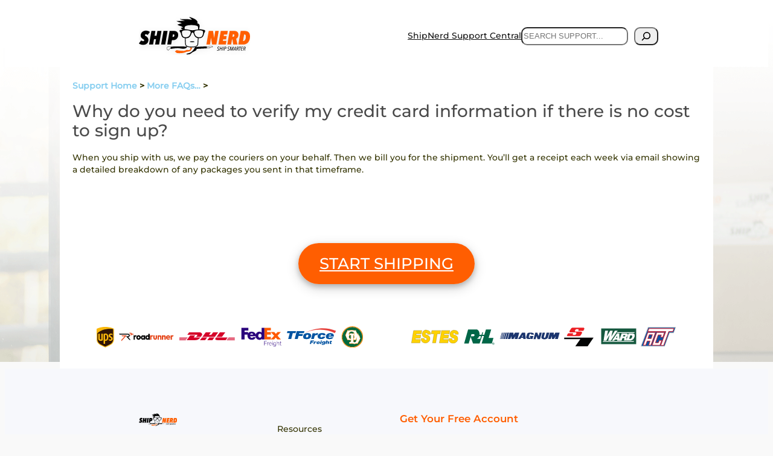

--- FILE ---
content_type: text/css
request_url: https://www.shipnerd.com/support/wp-content/themes/nerdwp/style.css?ver=6.9
body_size: 4305
content:
/*
Theme Name: NerdWP
Theme URI: https://shipnerd.net/
Author: LEXIPIXEL
Author URI: https://lexipixel.com/
Description: NerdWP Theme stylesheet for ShipNerd Support area.
Requires at least: 6.0
Tested up to: 6.4.3
Requires PHP: 5.7
Version: 1.0.5
Text Domain: nerdwp
Tags: one-column, custom-logo, full-site-editing, shipnerd, ltl, freight, support, shipping
*/


/* ========== */
/* load fonts */
/* ========== */

@font-face {
 font-family: 'Montserrat';
 font-style: normal;
 font-weight: 500;
 src: url(assets/fonts/montserrat/Montserrat-Medium.ttf)
}

@font-face {
 font-family: 'Montserrat Regular';
 src: url(assets/fonts/montserrat/Montserrat-Regular.ttf)
}

@font-face {
 font-family: 'Montserrat Light';
 src: url(assets/fonts/montserrat/Montserrat-Light.ttf)
}

@font-face {
 font-family: 'Montserrat Semi Bold';
 src: url(assets/fonts/montserrat/Montserrat-SemiBold.ttf)
}

@font-face {
 font-family: 'Montserrat Bold';
 src: url(assets/fonts/montserrat/Montserrat-Bold.ttf)
}


/* ================= */
/* general selectors */
/* ================= */

* {
   box-sizing: border-box;
}

html, body {
	font-size: 14px !important;
	font-family: "Montserrat" !important;
}

body {
	background-image: url("assets/images/welcome_page_bg.png");
	background-repeat: no-repeat;
	background-position: top center;
	background-attachment: scroll;
}

p {
  color: #333300 !important;
  font-family: "Montserrat" !important;
  font-size: 1em !important;
  line-height: 20px !important;
}

h1, h2, h3, h4, h5, h6 {
  font-family: "Montserrat" !important;
  margin-top: 8px !important;
}

h1 { 
  font-size: 2.00em !important; 
  color: rgb(74, 74, 74) !important; 
}
h2 { 
  font-size: 1.85em !important; 
  color: #FF5E01 !important; 
}

h3 { 
  font-size: 1.70em !important; 
  color: #FF5E01;                  /* !important --- REMOVED 2024-10-07 by Randy */ 
}

h4 { 
  font-size: 1.55em !important; 
  color: #FF5E01 !important; 
}
h5 { 
  font-size: 1.40em !important; 
  color: #FF5E01 !important; 
}
h6 { 
  font-size: 1.25em !important; 
  color: #FF5E01 !important; 
}


/* bread crumb related selectors */

.crumbs {
  width:100%;
  text-align: left;
  margin:0;
  margin-bottom: 16px;
  padding: 0;
  line-height: 1em;
  font-family: "Montserrat";
  font-size: .9em;
  font-weight: 600;
}

.crumbs a, 
.crumbs a:visited {
  text-decoration: none;
  color: #89cff0;
}
.crumbs a:hover,
.crumbs a:active {
  text-decoration: none;
  color: #FF5E01;
}


/* CSS for 2-column, 50/50 flex row */

.cols2flex { 
  clear:both;
  display: flex;
  flex-direction: row;
  width: 100%;
}
.cols2flex1 { 
  width: 50%;
  float: left;
  padding: 16px;
}
.cols2flex2 {
  width: 50%;
  float: left;
  padding: 16px;
}


/* media queries for <950px screens */

@media (max-width: 950px) {
  .cols2flex { 
    flex-direction: column; 
  }
  .cols2flex1, .cols2flex2 {
	clear: both;
	float: none;
	width: 100%;
	margin: auto;
	margin-bottom: 16px;
  }
  
}


/* table related selectors */

table, th,tr, td {
  border: 1px solid;
  border-collapse: collapse;
  padding: 4px;
}

div#sample_rate_table {
  padding: 16px;
  background-color: #e0e0e0;
  margin: auto;
}

/* ====================================== */
/*           PAGE SPECIFIC CSS            */
/* ====================================== */

/* HAZMAT warning on commod pages */

.hazmatwarn { 
	border-radius: 22px;
	border: 2px solid red;
	background-color: #ffe0e0;
}
.hazmatwarn > div {
	text-align: center;
}	



/* HTS indented table for GSHD (sub-heading selection) pages  */

.listindented {
	width: 100%;
	margin: auto;
}
.listindented th{ 
  padding: 8px; 
  font-family: Monteserat, Arial, sans-serif;
  font-size: 14px;
  background-color: rgb(255, 94, 1);
  color: rgb(255, 255, 255);
}
.listindented td { 
  padding: 8px; 
  font-family: Montserrat, Arial, sans-serif;
  font-size: 1em;
  border: 1px solid #e4e4e4;
  border-bottom: 1px solid #cccccc;
}

.indentfont0 { color: #333333; }
.indentfont1 { color: #FF5E01; font-weight: 700; }
.indentfont2 { color: #333333; font-weight: 600; }
.indentfont3 { color: #666666; }
.indentfont4 { color: #666666; }
.indentfont5 { color: #666666; }
.indentfont6 { color: #666666; }
.indentfont7 { color: #666666; }
.indentfont8 { color: #666666; }
.indentfont9 { color: #666666; }
.indentPadColor { color: #cccccc !important; }

.rowisheading { background-color: #e0e0e0; }
.rowiscommod  { background-color: #ffffff;}



/* ========================================== */
/* CSS for "topic cards" (on Support home pg) */
/* ========================================== */

.supportTopicCardRow {
	width: 100%;
	max-width: 950px;
	display: flex;
	flex-direction: row;
	margin: 0px;
}

.supportTopicCardLink {
	display: block;
	text-decoration: none;
}

.supportTopicCard {
	float: left;
	text-align: center;
	width: 268px;
	max-width: 268px;
	height: 360px;
	max-height: 360px;
	margin: 8px;
	margin-bottom: 16px;
	background-color: #ffffff;
	border-radius: 22px;
	border: 0px;
	border-top: 4px solid rgb(255, 94, 1);
	padding: 16px;
	box-shadow: 0 4px 8px 0 rgba(0, 0, 0, 0.2), 0 6px 20px 0 rgba(0, 0, 0, 0.19);

}

.supportTopicButton {
    margin-top: 16px;
    width: 100%;
	text-align: center;
    background-color: rgb(105, 210, 231);
    border: 0px;
    padding: 4px 12px;
    border-radius: 50px;
    color: rgb(255, 255, 255);
    font-size: 1em;
	font-weight: 700;
	font-family: "Montserrat";
	height: 32px;
	text-decoration: none;
}

/* media queries for <700px screens */

@media (max-width: 700px) {
  .supportTopicCardRow { 
    flex-direction: column; 
  }
  .supportTopicCard {
	clear: both;
	float: none;
	width: 100%;
	margin: auto;
	margin-bottom: 24px;
  }
  
}

.freightClassCodeLink a {
    width: 100%;
	height: 32px;
    background-color: rgb(105, 210, 231);
    color: #333333;
	text-decoration: none;
	text-align: left;
    border: 0px;
    padding: 8px 12px;
    font-size: 1em;
	font-weight: 700;
	font-family: "Montserrat";
}

/* =========================== */
/* CSS for LTL Freight section */
/* =========================== */


#ltlFreightSec {
  width:100%;
  text-align: left;
  margin:0;
  margin-bottom: 8px;
  padding: 0;
  line-height: 1em;
  font-family: "Montserrat";
  font-size: 1em;
  color: #333300;	
}
#ltlFreightSec a:link {
  color: #333300;
  background-color: #ffffff;
  display: inline-block;
  padding: 4px;
  font-weight: 700;
  text-decoration: underline;
}
#ltlFreightSec a:visited {
  color: #333300;
  background-color: #ffffff;
  text-decoration: none;
}
#ltlFreightSec a:hover {
  color: #ffffff;
  background-color: #FF5E01;
  text-decoration: none;
}
#ltlFreightSec a:active {
  color: #ffffff;
  background-color: #FF5E01;
  text-decoration: none;
}



/* ===================================== */
/* CSS for freight class sec. (22 icons) */
/* ===================================== */

.freight-class-icon-link {
	text-decoration: none;
	cursor: pointer;
}

.freight_class_section_row {
	width: 100%;
	max-width: 950px;
	display: flex;
	flex-direction: row;
	justify-content: center;
	text-decoration: none;
}

.freight_class_section_left, .freight_class_section_right {
	width: 475px;
	display: flex;
	flex-direction: row;
	justify-content: center;
}

.freight_class_section_icon {
	float: left;
	text-align: center;
	width: 200px;
    max-width: 200px;
    height: 300px;
    max-height: 300px;
    margin: 16px;
	background-color: #ffffff;
	border-radius: 11px;
	border: 0px;
	border-top: 4px solid rgb(255, 94, 1);
	padding: 8px;
	box-shadow: 0 4px 8px 0 rgba(0, 0, 0, 0.2), 0 6px 20px 0 rgba(0, 0, 0, 0.19);
}

.freight_class_section_img {
	width:120px;
	max-width: 120px;
	min-width: 120px;
	margin: 0px;

}
.freight_class_section_h2 {
	font-size: 1.2em !important;
	font-weight: 700 !important;
	margin: auto !important;
	margin-top: 0px !important;
	margin-bottom: 4px !important;
}
.freight_class_section_p {
	font-size: 1em !important;
	max-width: 200px !important;
	margin: 0px !important;
}

/* media queries for < 950px screens */

@media (max-width: 950px) {
  .freight_class_section_row { 
    flex-direction: column;
  }
  .freight_class_section_left, .freight_class_section_right {
	  width: 100%;
	  flex-direction: row; 
	  justify-content: center;
  }
  .freight_class_section_icon {
	margin-bottom: 16px;
  }
  
}

/* media queries for < 950px screens */

@media (max-width: 950px) {
  .freight_class_section_row { 
    flex-direction: column; 
  }
  .freight_class_section_left, .freight_class_section_right {
	width: 100%;
	justify-content: center;
    flex-direction: column; 
	margin-bottom: 0px;
  }
   .freight_class_section_icon {
	clear: both;
	float: none;
	width: 100%;
	margin: auto;
	margin-bottom: 24px;
  }
}


/* ============================= */
/* Following selectors are used  */
/* in `site_content` GCMD_main   */
/* ============================= */


#gcmdCard {
	background-color: #ffffff;
	padding: 12px;
	margin: auto;
	margin-top: 0px;
	margin-bottom: 32px;
	text-align: left;
}
#gcmdCard h3, #gcmdCard h4 {
	display: inline-block;
	overflow: hidden;
	width: 100%;
	margin: -2px;
	border-style: none;
	border-width: 0px;
	padding: 4px 8px;
}
#gcmdCard h3 {
	background-color: #FF5e01;
	color: #ffffff !important;  /* <-- 2024-10-07, EDITED by Randy*/
}
#gcmdCard h4 {
	background-color: #f7f8fc;
	color: #333333;
}


.gcmdTableWrapper {
	background-color: #F7f8fc;
	padding: 16px;
	margin: 16px;
	border-radius: 17px;
	box-shadow: 0 4px 8px 0 rgba(0, 0, 0, 0.2), 0 6px 20px 0 rgba(0, 0, 0, 0.19);
}
@media screen and (max-width: 950px) {
	.gcmdTableWrapper {
		background-color: transparent;
		padding: 0px;
		margin: 0px;
		border-radius: 0px;
		box-shadow: none;
	}
}



#gcmdSbTable, #gcmdHtsTable, #gcmdEndUseTable, #gcmdNaicsTable, #gcmdSitcTable {
	font-family: Times New Roman, Times, serif;
	border: 1px solid #333333;
	padding: 4px;
	background-color: #f8f8f8;
	color: #333333;
	margin: auto;
}

#freightClassTable {
  font-family: "Montserrat";
  font-size: 0.9em;
  border: 1px solid #333333;
  padding: 4px;
  background-color: #f8f8f8;
  color: #333333;
  margin: auto;
}

#freightClassTable th {
	background-color: #FF5e01;
	color: #ffffff;
	border: 1px solid #333333;
	text-align: center;
}
#freightClassTable td.freightClass {
	text-align: center;
	font-weight: 700;
	background-color: #ffffe0;
	color: #333333;
	background-color: #f8f8f8;
}
#freightClassTable td.freightDensity {
	text-align: center;
	font-weight: 700;
	background-color: #e0ffe0;
	color: #333333;
	background-color: #f8f8f8;
}
#freightClassTable td.freightClassExamples {
	text-align: center;
	font-weight: 500;
	background-color: #ffffe0;
	color: #333333;
	background-color: #f8f8f8;
}





/* ========================================== */
/* CSS for PACK section (boxes, pallets, etc) */
/* ========================================== */


#shipmentlookslike {
	margin: 0px auto;
	width: 80%;
	max-width: 900px;
	background-color: #ffffff;
	border: 0px;
	white-space: nowrap;
	padding: 10px;
}

div#shipmentlookslike img {
  padding: 0px;
}

.packTypeCard {
	text-align: center;
	font-size: 1em;
	font-weight: 700;
	font-family: "Montserrat";
	color: rgb(255, 94, 1); 
	width: 50%;
	margin-top: 0px;
	margin-left: auto;
	margin-right: auto;
	margin-bottom: 32px;
	background-color: #ffffff;
	border-radius: 22px;
	border: 0px;
	border-top: 4px solid rgb(255, 94, 1);
	padding: 16px;
	box-shadow: 0 4px 8px 0 rgba(0, 0, 0, 0.2), 0 6px 20px 0 rgba(0, 0, 0, 0.19);
}




/* ===================== */
/* Quick Quote selectors */
/* ===================== */

.qqform {
	font-family: "Montserrat";
	font-size: 10px;
	margin: 0px;
	padding:0px;
}

.qqContainer {
	display: flex;
	flex-direction: column;
	width: 100%;
	max-width: 440px;
	background: rgb(255, 255, 255);
	box-shadow: rgba(85, 78, 73, 0.4) 0px 9px 14px 0px;
	border-radius: 20px;
	margin: auto;
	margin-top: 32px;
	margin-bottom: 32px;
	border-top: 4px solid rgb(255, 94, 1);
}

.qqRowWide {
  display: flex;
  flex-direction: row;
  width: 100%;
  max-width: 460px;
  padding: 8px;
  margin: 0px;
}

.qqColLeft {
	width: 220px;
	padding: 8px;
	margin: 0px;
}
.qqColRight {
	width: 220px;
	padding: 8px;
	margin: 0px;
}

.qqTitle {
	font-family: "Montserrat";
	font-size: 1.2em;
	font-weight: 700;
	color: #000000;
	color: rgb(255, 94, 1);	
}

.qqInputText, .qqInputSelect {
	background-color: transparent;
	align-items: center;
	width: 100%;
	height: 40px;
	border-radius: 10px;
	box-shadow: rgb(204, 209, 217) 1px 1px 3px 0px inset;
	border: 1px solid rgb(204, 209, 217);
	padding-left: 10px;
	font-family: "Montserrat";
	margin-top: 4px;
}
.qqDimOptTitle {
	font-family: "Montserrat";
	color: rgb(255, 94, 1);
	font-size: 1.0em;
	font-weight: 700;
}

.qqUnitsRadio {
	font-family: "Montserrat";
	font-size: 1.0em;
	font-weight: 700;
}
.qqNumIn, .qqWeight {
	float: left;
	width: 31%;
    cursor: auto;
	background-color: #ffe0e0;
	height: 40px;
	border-radius: 10px;
	box-shadow: rgb(204, 209, 217) 1px 1px 3px 0px inset;
	border: 1px solid rgb(204, 209, 217);
	padding-left: 4px;
	margin-right: 4px;
	font-family: "Montserrat";
	background-color: transparent;
}
.qqWeight {
	width: 100%;
}

.qqSubmitButton {
    width: 80%;
	height: 43px;
    font-size: 1.2em;
	font-weight: 700;
	font-family: "Montserrat";
	text-align: center;
    color: rgb(255, 255, 255);
    background-color: rgb(105, 210, 231);
    border: 0px;
    padding: 4px 12px;
    border-radius: 50px;
	margin: auto;
    margin-top: 4px;
    margin-bottom: 4px;
}


@media (max-width: 700px) {
	.qqRowWide { flex-direction: column; }
	.qqColLeft, .qqColRight, .qqInputText, .qqInputSelect  { width: 100%; }
}



#qqStartShipButton {
	display: inline-block;
    text-align: center;
    padding: 16px;
    text-decoration: none;
    transition: 0.3s;
    font-family: "Montserrat Bold";
    font-size: 0.9em;
	border-radius: 25px; 
	background-color: rgb(255, 94, 1); 
	color: rgb(255, 255, 255);
    text-transform: uppercase;
    cursor: pointer;
    user-select: none;
}

/* =========================================== */
/* un-comment to debug "qq" layout             */
/* =========================================== */
/*   #qqContainer { border: 1px solid red;}    */
/*   .qqRowWide { border: 1px solid green; }   */
/*   .qqColLeft { border: 1px solid blue; }    */
/*  .qqColRight { border: 1px solid blue; }    */
/* =========================================== */




/* =============== */
/* FOOTER AREA CSS */
/* =============== */

.footerStartShippingButton {
  border-radius: 45px;
  border: 0px;
  box-shadow: 0 4px 8px 0 rgba(0, 0, 0, 0.2), 0 6px 20px 0 rgba(0, 0, 0, 0.19);
}


.footerHeading {
    font-family: "Montserrat Semi Bold";
    font-size: 1em;
    color: rgb(255, 94, 1);
	padding-bottom: 8px;
}

.logoFooter {
    width: 184px;
    height: 63px;
    margin-top: 5px;
}

.footerBlurbBelowLogo {
	font-family: "Montserrat Semi Bold";
	font-size: 1em;
	color: #818181 !important;
}

.socialMediaIconWrapper {
    margin-top: 4px;
}

.footerLinksHeading {
    font-family: "Montserrat Semi Bold";
    font-size: 1.4em;
    color: #ff5e01;
}

.footerlinks {
    list-style: none;
    padding-left: 0;
}
.footerlink {
	color: #818181 !important;
    font-family: "Montserrat Light";
    font-size: 1em;
    line-height: 2.1em;
}
.footerlink a {
   text-decoration: none;
}


.copyright {
	font-family: "Montserrat Light";
    font-size: 1em;
	color: #818181 !important;

}
.copyright a {
	text-decoration: none;
	color: #818181 !important;	
}

.ccWeAccept {
	font-family: "Montserrat Light";
    font-size: 1em;
	color: #818181 !important;
}


/* LAST UPDATED related selectors */


#lastUpdated {
  width:100%;
  text-align: left;
  margin:0;
  margin-bottom: 8px;
  padding: 0;
  line-height: 1em;
  font-family: "Montserrat";
  font-size: .8em;
  font-weight: 700;
  color: #cccccc;	
}



/* ======================================== */
/* START: Get Free Account (form in Footer) */
/* ======================================== */

.mailSignupTitle {
    font-family: "Montserrat Semi Bold";
    font-size: 1.2em;
    color: #ff5e01;
}
.mailSignupWrapper {
    margin-top: 15px;
}
.mailSignupParts {
    display: flex;
    width: 100%;
    position: relative;
}
.mailSignupInputWrap {
    width: 100%;
    font-size: 0.9em;
}
.mailSignupInput {
    width: 100%;
    height: 35px;
    border-radius: 10px;
    box-shadow: rgb(204, 209, 217) 1px 1px 3px 0px inset;
    border: 1px solid rgb(204, 209, 217);
    padding-left: 10px;
    font-family: "Montserrat Regular";
    background-color: rgb(255, 255, 255);
    position: relative;
    z-index: 2;
    font-size: 1.0em;
	font-weight: 700;
    box-sizing: border-box;
    cursor: auto;
	outline: none !important;
}
.mailSignupButtonWrap {
    font-size: 0.9em;
    height: 35px;
    position: absolute;
    top: 0px;
    right: 0px;
    z-index: 2;
    width: 40%;
}
.mailSignupButton {
    width: 100%;
    height: 100%;
    background-color: rgb(255, 94, 1);
    font-family: "Montserrat Regular";
    font-size: 1.1em;
	font-weight: 700;
    color: rgb(255, 255, 255);
    border: 0px;
	border-radius: 10px;
    opacity: 1;
    cursor: pointer;
    transition: background 0.5s ease-in-out 0s;
}



/* ======================================== */
/* END: Get Free Account (form in Footer) */
/* ======================================== */



/* ========================================= */
/* Start Shipping button (reusable block) */
/* ========================================= */

.start_shipping_button_1 {
  border-radius: 45px;
  border: 0px;
  box-shadow: 0 4px 8px 0 rgba(0, 0, 0, 0.2), 0 6px 20px 0 rgba(0, 0, 0, 0.19);
}

/* ========================================== */
/* CSS - (3) "gcmdCard" cards in flex row/col */
/* ========================================== */

.threeColFlexRow {
	display: flex;
	flex-direction: row;
	width:100%;
	margin:0px;
	padding:0px;
}

.flex3gcmdCard  {
	width: 32%;
	float: left;
}

/* media queries for <950px screens */

@media (max-width: 700px) {
  .threeColFlexRow { 
    flex-direction: column; 
  }
  .flex3gcmdCard {
	clear: both;
	float: none;
	width: 100%;
	margin: auto;
	margin-bottom: 24px;
  }
  
}


/* ========================================= */
/* STYLE WORDPRESS NATIVE TAGS               */
/* ========================================= */
/* ul, li and link selectors for page list   */
/* ========================================= */

.wp-block-page-list {                /* ul */
	font-family: Montserrat, sans-serif;
	font-size: 22px;
	list-style-type: none;
	background-color: #ffffff;  
}
.wp-block-pages-list__item  {       /* li */
	display: block;	
	padding: 8px;
	margin: 0px;
	background-color: #ffffff; 
}

a:link.wp-block-pages-list__item__link {   /* a */
	display: block;
	padding: 16px;
	margin: 16px;
	border: 0px;
	border-top: 4px solid #ff5e01;
	border-radius: 17px;
	font-family: Montserrat, sans-serif;
	font-size: 1em;
	text-decoration: none;  
	color: #ff5e01;
	background-color: #f7f8fe; /* light grey */
	box-shadow: 0 4px 8px 0 rgba(0, 0, 0, 0.2), 0 6px 20px 0 rgba(0, 0, 0, 0.19);
}
a:visited.wp-block-pages-list__item__link {
	color: #ff5e01;
	background-color: #f7f8fe; /* light grey */	
}
a:hover.wp-block-pages-list__item__link, 
a:active.wp-block-pages-list__item__link {
	color: #ffffff;
	background-color: #ff5e01;
	border-top: 4px solid #ff5e01;
}

.wp-block-pages-list__item has-child  {  /* li */
	background-color: #e4e4e4;
}
.wp-block-navigation__submenu-container ul {   /* ul */
	list-style-type: none;
	background-color: #ffffff;  
}

/* make content area of single page at least 600px high */

.singleMinHigh {
	min-height: 600px;
}




/* === */
/* EOF */
/* === */

--- FILE ---
content_type: image/svg+xml
request_url: https://www.shipnerd.com/support/wp-content/uploads/2024/06/welcome_page_carriers1.svg
body_size: 4997
content:
<?xml version="1.0" encoding="UTF-8"?><svg id="a" xmlns="http://www.w3.org/2000/svg" width="465.6" height="37.6" viewBox="0 0 465.6 37.6"><defs><style>.j{fill:#301506;fill-rule:evenodd;}.j,.k,.l,.m,.n,.o,.p,.q,.r,.s,.t,.u{stroke-width:0px;}.l{fill:#fab80a;}.m{fill:#2a007c;}.n{fill:#d50029;}.o{fill:#ff5900;}.p{fill:#f08300;}.q{fill:#fff;}.r{fill:#e5481d;}.s{fill:#e6403b;}.t{fill:#0053a1;}.u{fill:#00683d;}</style></defs><path class="t" d="m337.2,12h-4.8l.9-3.5h15l-.9,3.5h-4.8l-2.7,10.3h-5.3l2.7-10.3h-.1Z"/><path class="t" d="m349.6,8.4h13.4l-.9,3.5h-8.1l-.5,1.7h6.8l-.8,3.3h-6.8l-1.4,5.3h-5.3l3.6-13.8h0Z"/><path class="t" d="m368.6,11.9c3.7,0,6.1,1.4,6.1,4.4s-1.8,6.2-7.6,6.2-6.3-1.3-6.3-4.7,2.6-5.9,7.8-5.9Zm-1.3,7.8c1.9,0,2.6-2.2,2.6-3.1s-.4-1.9-1.7-1.9c-1.9,0-2.6,2.3-2.6,3.3s.4,1.6,1.7,1.6h0Z"/><path class="t" d="m377.1,12.2h4.7l-.4,1.6h0c.8-1.1,2.4-1.8,3.7-1.8s1.2,0,1.7.2l-.9,3.4c-.6-.2-1.2-.2-1.8-.2-2,0-3.1.7-3.6,2.8l-1.1,4.2h-4.8l2.6-10.1h-.1Z"/><path class="t" d="m395.2,16c0-.5,0-.8-.4-1s-.7-.3-1.2-.3c-2.1,0-2.7,2.2-2.7,3.1s.3,1.8,1.7,1.8,1.8-.9,2.1-1.5h4.6c-.8,2.9-3.1,4.3-6.8,4.3-5.3,0-6.4-2.7-6.4-4.6,0-3.4,2.8-6,7.6-6s6.1,1.2,6,4.1h-4.6,0Z"/><path class="t" d="m413.5,19.3c-.3.7-1.3,3.2-6.7,3.2s-6.3-2-6.3-4.4c0-4.6,4.4-6.1,7.6-6.1s6.2,1.2,6.2,4.4,0,1.2-.2,1.7h-9c0,1.1.5,2,2,2s1.7-.4,1.9-.7h4.6-.1Zm-3.8-3.2v-.3c0-.8-.6-1.4-1.8-1.4s-2.1.6-2.5,1.7h4.3Z"/><path class="s" d="m416.1,11.9l2-4c-8.4-3.4-18.3-5-28.1-4.3-9.2.7-18.1,3.4-26.1,7.9,8.3-3.9,17.3-5.8,26.4-5.7,9.5,0,17.9,2.3,25.8,6.1h0Z"/><path class="t" d="m373.9,25h5.8l-.4,1.5h-3.5l-.2.8h3l-.4,1.4h-3l-.6,2.3h-2.3s1.6-6,1.6-6Z"/><path class="t" d="m380,26.7h2l-.2.7h0c.4-.5,1-.8,1.6-.8h.7l-.4,1.5c-.3,0-.5-.1-.8-.1-.9,0-1.3.3-1.6,1.2l-.5,1.8h-2.1l1.1-4.3h.2Z"/><path class="t" d="m389.7,29.8c-.1.3-.5,1.4-2.9,1.4s-2.7-.9-2.7-1.9c0-2,1.9-2.7,3.3-2.7s2.7.5,2.7,1.9,0,.5-.1.8h-3.9c0,.5.2.8.9.8s.6,0,.8-.3h2,0Zm-1.7-1.4h0c0-.4-.3-.7-.8-.7s-.9.3-1.1.7h1.9Z"/><path class="t" d="m391.2,26.7h2.1l-1.1,4.4h-2.1l1.1-4.4Zm2.2-.5h-2.1l.3-1.2h2.1l-.3,1.2Z"/><path class="t" d="m399,30.3c-.3,1.2-.6,2.3-3.3,2.3s-2.6,0-2.5-1.5h2.1c0,.1,0,.3.2.4h.5c.6,0,.8-.4.9-.8v-.5h.1c-.4.3-.8.5-1.3.4-1.3,0-2.1-.7-2.1-1.7s.9-2.5,2.7-2.5,1.3.2,1.6.7h0v-.6h2.2l-1,3.7h-.1Zm-3.4-1.3c0,.4.3.7.6.7h0c1,0,1.2-.9,1.2-1.2s0-.7-.8-.7-1.1.7-1.1,1.2h0Z"/><path class="t" d="m401.3,25h2.1l-.6,2.2h0c.4-.4,1-.7,1.6-.7,1,0,1.8.3,1.8,1.2s0,.6-.1.8l-.7,2.5h-2.1l.5-2c0-.2.1-.5.2-.7,0-.3-.2-.4-.6-.4-.7,0-.9.4-1,.8l-.6,2.3h-2.1l1.6-6h0Z"/><path class="t" d="m410.1,26.7h1.1l-.3,1h-1.1l-.4,1.4c0,.1,0,.3-.1.4,0,.1.1.3.4.3h.7l-.3,1.2c-.4,0-.8,0-1.1.1-.5,0-.9,0-1.3-.2-.3-.1-.5-.5-.6-.8,0-.2,0-.4.1-.6l.5-1.8h-.9l.3-1h.9l.4-1.3h2.1l-.4,1.3h0Z"/><g id="b"><polygon id="c" class="o" points="310.3 10.1 313.1 13.3 315.9 10.1 321.7 10.1 316 16.6 321.8 23 315.7 23 312.9 19.9 310.1 23 304.2 23 310 16.6 304.2 10.1 310.3 10.1"/><polygon id="d" class="o" points="304.2 10.1 304.2 14.5 297.7 14.5 297.7 18.5 304.2 18.5 304.2 23 292.9 23 292.9 2.7 304.2 2.7 304.2 7.2 297.7 7.2 297.7 10.1 304.2 10.1"/><path id="e" class="m" d="m288.1,2.7v8.3h0c-1.1-1.2-2.4-1.6-3.9-1.6-3.1,0-5.5,2.1-6.3,5-.9-3.1-3.4-5-7-5s-5.3,1.3-6.5,3.5v-2.7h-6.1v-2.9h6.6V2.7h-12v20.4h5.4v-8.6h5.4c-.2.6-.2,1.3-.2,2,0,4.3,3.2,7.2,7.4,7.2s5.8-1.6,7-4.6h-4.6c-.6.9-1.1,1.2-2.4,1.2s-2.7-1.3-2.7-2.8h9.4c.4,3.4,3,6.3,6.6,6.3s3-.8,3.9-2.1h0v1.3h4.8V2.7h-4.8,0Zm-19.9,11.9c.3-1.3,1.3-2.1,2.6-2.1s2.3.8,2.6,2.1c.1,0-5.1,0-5.1,0h-.1Zm17,5.4c-1.8,0-2.9-1.6-2.9-3.4s1-3.6,2.9-3.6,2.8,1.8,2.8,3.6-.8,3.4-2.8,3.4Z"/></g><path class="m" d="m292.9,26.1h4.4v.5h-3.9v2.8h3.6v.5h-3.6v3.5h-.6v-7.3h.1Z"/><path class="m" d="m298.3,29.6v-1.4h.5v1.2c.3-.8,1-1.3,1.8-1.3v.6c-1.1,0-1.8.8-1.8,2.1v2.7h-.5v-3.8h0Z"/><path class="m" d="m301.8,30.9c0,1.4.7,2.2,1.7,2.2s1.3-.6,1.5-1h.5c-.2.7-.8,1.5-2.1,1.5s-2.2-1.4-2.2-2.7.7-2.8,2.3-2.8,2.1,1.4,2.1,2.4,0,.3,0,.4h-3.9.1Zm3.3-.5c0-1-.6-1.9-1.6-1.9s-1.6.8-1.7,1.9h3.3Z"/><path class="m" d="m307,25.7h.5v1h-.5v-1Zm0,2.5h.5v5.2h-.5v-5.2Z"/><path class="m" d="m313.2,33.1c0,1.7-.7,2.6-2.3,2.6s-1.9-.8-2.1-1.6h.5c.2.7.8,1.1,1.5,1.1,1.4,0,1.7-.9,1.7-2.2v-.5c-.3.7-.8,1-1.7,1s-2.2-1-2.2-2.6,1-2.7,2.2-2.7,1.5.5,1.7.9v-.8h.5v4.9h.2Zm-3.9-2.3c0,1.2.7,2.1,1.7,2.1s1.7-.9,1.7-2.2-.4-2.1-1.7-2.1-1.7,1-1.7,2.2Z"/><path class="m" d="m315.4,25.7v3.4c.3-.5.8-1,1.7-1s1.8.4,1.8,2v3.3h-.5v-3.2c0-1-.5-1.6-1.3-1.6s-1.6.6-1.6,1.9v2.9h-.5v-7.7h.5-.1Z"/><path class="m" d="m319.8,28.2h1v-1.6h.5v1.6h1.2v.5h-1.2v3.4c0,.6.1.9.6.9h.5v.5h-.6c-.7,0-1-.3-1-1.2v-3.6h-1v-.5Z"/><path id="f" class="n" d="m175.8,15.7c-.4.6-1.1,1.6-1.6,2.2-.2.3-.6.8.7.8h6.9s1.1-1.5,2-2.8c1.3-1.7.1-5.3-4.4-5.3h-17.8l-3.1,4.2h16.9c.9,0,.8.3.4.9h0Zm-5.1,4c-1.3,0-.9-.5-.7-.8.4-.6,1.2-1.6,1.6-2.1.4-.6.4-.9-.4-.9h-7.7l-6.2,8.4h15.2c5,0,7.8-3.4,8.6-4.6h-10.4Zm9.9,4.6h8.9l3.4-4.6h-8.9l-3.4,4.6h0Zm22.9-13.7l-3.4,4.6h-4l3.4-4.6h-8.9l-5.9,8.1h21.7l5.9-8.1h-8.9,0Zm-10.1,13.7h8.9l3.4-4.6h-8.9l-3.4,4.6Zm-48.9-2.8v1h12.4l.7-1h-13.1,0Zm14.4-1.8h-14.4v1h13.7l.7-1Zm-14.4,4.6h11.1l.7-1h-11.8v1Zm83.8-1.8h13v-1h-12.3l-.7,1Zm-1.3,1.8h14.4v-1h-13.7l-.7,1Zm3.4-4.6l-.7,1h11.7v-1h-11Zm-11.6-1l5.9-8.1h-9.4l-5.9,8.1h9.4Zm-10.2,1s-.6.9-1,1.3c-1.1,1.5-.1,3.3,3.5,3.3h14.3l3.4-4.6s-20.2,0-20.2,0Z"/><g id="g"><path class="j" d="m.8,11.8v15c.1,0,3.5,4.2,3.5,4.2l10.1,5.3,12.4-6.1,2.6-6.1-.3-19.8-9.4-.3-9.8,1.6L1.1,10.7l-.3,1.1Z"/><path class="l" d="m15.2,1C9.4,1,4.2,2.2,0,4.4v17.9c0,3.8,1.4,6.9,4.1,9.1,2.5,2,10.2,5.4,11.1,5.8.9-.4,8.7-3.8,11.1-5.8,2.7-2.2,4.1-5.4,4.1-9.1V4.4c-4.2-2.2-9.4-3.4-15.2-3.4h0Zm8.7,3.5c1.8,0,3.5,0,5.1.3v17.6c0,3.4-1.2,6.1-3.6,8-2.1,1.7-8.5,4.6-10.2,5.4-1.8-.8-8.2-3.7-10.3-5.4-2.3-1.9-3.6-4.7-3.6-8v-10.3c6.7-6.2,14.9-7.7,22.5-7.6h.1Zm-8.3,8.2c-1.4,0-2.6.3-3.6.9v17.3h2.7v-5.6c.3,0,.6.2,1.2.2,2.9,0,4.6-2.7,4.6-6.5s-1.7-6.3-4.9-6.3h0Zm9.1,0c-1.7,0-3.6,1.3-3.6,3.5s.4,2.5,2.6,3.7c1.2.7,1.6,1.1,1.7,2,0,.9-.6,1.5-1.6,1.5s-1.9-.5-2.5-1.1v2.4c.8.5,1.9.8,2.9.8,2.6,0,3.8-1.9,3.8-3.5s-.4-2.7-2.6-4c-1-.6-1.8-1-1.7-1.9,0-.9.8-1.3,1.6-1.3s1.8.5,2.4,1.1v-2.3c-.5-.4-1.5-.9-2.9-.9h0Zm-21.9.3v8.3c0,2.8,1.3,4.2,4,4.2s3-.4,4-1.1v-11.5h-2.6v10c-.3.2-.7.3-1.3.3-1.2,0-1.4-1.1-1.4-1.9v-8.4h-2.7Zm12.9,1.9c1.5,0,2.2,1.2,2.2,4.2s-.7,4.3-2.3,4.3-.7,0-.9-.2v-8.1c.2-.1.6-.2.9-.2h0Z"/></g><path class="u" d="m453.9,21.2v.8c0,2.4-.5,4.2-1.4,5.1s-1.9.9-2.5.9h0c-.9,0-1.5-.9-1.5-1.4v-2.1c1.4-.3,2.8-.6,3.8,0l.4.3v-.5c0-.5.3-1.7.7-2.4.1-.2.3-.4.4-.7h.1Z"/><path class="u" d="m448.8,16c0,.1,1,1.2,1,2.6s-.5,1.9-1.2,2.5v-5c0-.2,0-.4.2-.5,0,0,.1,0,.2-.1,0,.1-.1.2-.1.2l-.2.2.2.2h-.1Z"/><path class="u" d="m443.9,16.1v5.2c0,.2-.1.5-.3.7-1.3-.5-2.8-1.5-2.8-3.3s.9-2.5,1-2.6l.2-.2-.2-.2s-.1-.1-.2-.3h1.3c.4,0,1.1,0,1.1.6h-.1Z"/><path class="u" d="m449.7,12.4c-.3,0-.7.1-1.1.2-.6.1-1.1.3-1.7.3-1,0-1.4-.4-1.4-.4l-.2-.2h-.2c0,.2-.8.6-1.7.4-.7-.2-2,.2-2.1.2h-.2l.2,1.9c-.2-.5-.4-1-.4-1.7,0-2.8,3.3-3.7,4.5-3.7s3.9.7,4.4,3h0Z"/><path class="u" d="m459.1,6.4c-3.3-3.3-7.7-5.1-12.4-5.1s-8.7,1.7-11.8,4.6c-3.5,3.2-5.8,7.8-5.8,13s1.8,9.1,5.1,12.4c3.3,3.3,7.7,5.1,12.4,5.1h0c4.1,0,8-1.4,11.1-4,.4-.4.9-.8,1.3-1.2,3.3-3.3,5.1-7.7,5.1-12.4s-1.8-9.1-5.1-12.4h0Zm.7,16.8c-.3,1.1-1.8,3.8-2.7,5.1-.8,1-.7,1.4-.7,1.8v.7l-.4-.2s-1-.3-1.7-.2c-.4.1-1.9.5-3.4.6h-1c-1.2,0-2-.2-2.5-.7-.7.5-.8.6-.9.6h-.2l-1-.7c-.3.2-1.1.5-1.8.5h-2.2v-3.1h.4s1.3.2,1.9-.4c.2-.2.4-.5.4-.9v-1.7c-.4,0-.8-.2-1.3-.3-1.6-.4-3.3-.8-4.4-.1l-.4.3v-.5s-.2-1.6-.7-2.3c-.6-1-1.6-3-1.7-3.8,0-.7-.6-1.6-1.2-2.1l-.3-.2.3-.2c.6-.5,1.1-1.4,1.2-2.1,0-.8,1.1-2.8,1.7-3.8.4-.6.6-1.9.6-2.4v-.5l.5.2c1.1.7,2.8.3,4.4,0,.9-.2,1.9-.5,2.7-.5s1.7.2,2.7.5c1.6.4,3.3.8,4.4,0l.4-.3v.5s.2,1.6.7,2.4c.5.7,1.1,2,1.5,3,.5.1,1.2.2,1.5.1h.4c0-.1,0,.3,0,.3,0,.5,0,1.3.3,1.6,0,0,2.3,2.3,2.7,5.3.1.9.7,1.3.7,1.3l.4.2-.4.3s-.6.5-.9,1.5h0Z"/><path class="p" d="m461.1,21.5l-.4.3s-.6.5-.9,1.5c-.3,1.1-1.8,3.8-2.7,5.1-.8,1-.7,1.4-.7,1.8v.7h-.4c0-.1-1-.5-1.7-.3-.4.1-1.9.5-3.4.6h-1.1c-1.2,0-2-.2-2.5-.7-.7.5-.8.6-.9.6h-.2l-1-.7c-.4.2-1.1.5-1.8.5h-2.2v-3.1h.3s1.3.2,1.9-.4c.2-.2.4-.5.4-.9v-1.7c-.4,0-.8-.2-1.3-.3-1.6-.4-3.3-.8-4.4-.1l-.4.3v-.5s-.2-1.6-.7-2.4c-.6-1-1.6-3-1.7-3.8,0-.7-.6-1.6-1.2-2.1l-.3-.2.3-.2c.6-.5,1.1-1.4,1.2-2.1,0-.9,1.1-2.9,1.7-3.8.4-.6.6-1.9.6-2.4v-.5l.5.2c1.1.7,2.8.3,4.4,0,1-.2,1.9-.5,2.7-.5s1.7.2,2.7.5c1.6.4,3.3.8,4.4,0l.4-.3v.5s.2,1.6.7,2.4c.5.7,1.1,2,1.5,3,.5.1,1.2.2,1.5.1h.4c0-.1,0,.3,0,.3,0,.5,0,1.3.3,1.6,0,0,2.3,2.3,2.7,5.4.1.9.7,1.3.7,1.3l.4.2h.2Zm-1,0c-.3-.3-.6-.8-.7-1.5-.4-2.3-2-4.4-2.6-5-.4-.4-.5-1.2-.5-1.7-.4,0-.8,0-1.1-.1h0c0,.7.4,1.5.9,2h.1c0,.1,0,.2.1.2l.3.2-.3.2c-.6.5-1.1,1.4-1.2,2.1h0v.2h0v.2h0c-.2.6-.4,1.2-.6,1.5,0,.3.2,1,.2,1.7,0,2.6-.5,4.5-1.6,5.6-1,1.1-2.3,1.1-2.9,1.1h0c-1.2,0-2.1-1.2-2.1-2.1v-2.6h0c0-.6.4-1,.6-1.3-.1-.1-.3-.3-.4-.5,0,0,0-.2-.1-.3s0-.2,0-.3v-5.4c0-.5.2-.8.4-1,.3-.3.7-.3,1-.3h0c.2-.3.3-.7.4-1.1v-.7c-.3,0-.6.1-1,.2-.6.1-1.2.3-1.8.3s-1.4-.3-1.6-.5c-.3.2-1.1.5-2,.2-.4-.1-1.1,0-1.5.1l.2,1.4h1c.6,0,1.7.3,1.7,1.2v5.2c0,.3-.1.6-.3.9,0,.1-.1.2-.2.3l-.2.2h0c.2.3.5.7.5,1.2v2.6c0,.6-.2,1-.6,1.4-.6.5-1.5.6-2,.6v1.8h1.5c.7,0,1.7-.5,1.7-.5h.2l1,.6c.2-.1.5-.4.8-.6l.3-.2.2.3c.6,1,3.8.7,6.5,0,.6-.2,1.2,0,1.6,0,0-.4.1-.9.8-2,.9-1.3,2.4-3.9,2.6-4.9.2-.7.6-1.2.9-1.5l-.2.6Zm-4.3-5.8c-.6-.6-1-1.5-1.1-2.3h0c-.2-.9-1-2.6-1.5-3.5-.4-.6-.6-1.6-.7-2.2-1.3.5-2.9,0-4.5-.2-.9-.2-1.8-.4-2.5-.4s-1.6.2-2.5.4c-1.6.4-3.2.8-4.5.2,0,.6-.3,1.6-.7,2.2-.6,1-1.5,2.9-1.6,3.5,0,.8-.5,1.6-1.1,2.3.6.6,1.1,1.5,1.1,2.3s1,2.6,1.6,3.5c.4.6.6,1.6.7,2.2.5-.2,1-.3,1.5-.3,1,0,2,.2,3,.5.4,0,.8.2,1.1.3v-.3c0-.4-.5-.9-.6-1l-.3-.2.2-.2c-1.5-.6-3-1.8-3-3.9s.6-2.4,1-2.8c-.3-.4-1-1.5-1-2.8s.7-2.6,2-3.4c1.1-.7,2.4-.9,3.1-.9,1.6,0,5.1,1.1,5.1,4.3s0,.5,0,.8c0,.5-.2,1-.5,1.4-.1.3-.3.5-.4.6.3.4,1,1.5,1,2.8s-.6,2.4-1.7,3.1c.2.3.4.5.5.6l.3.2-.3.2c-.2.1-.5.5-.6.9,1.3-.3,2.6-.5,3.7,0,0-.6.3-1.6.7-2.2.5-.8,1.1-2.1,1.4-3,0-.2,0-.3.1-.4h0c0-.8.5-1.6,1.1-2.3h-.1Zm-1.7,6.2v-.8c-.1.3-.3.5-.4.7-.4.6-.6,1.9-.6,2.4v.5l-.5-.3c-1-.6-2.4-.4-3.8,0v2.1c0,.5.6,1.4,1.5,1.4h0c.6,0,1.6,0,2.5-.9.9-1,1.4-2.7,1.4-5.1h-.1Zm-4.2-3.4c0-1.4-.9-2.5-1-2.6l-.2-.2.2-.2v-.2c.1,0,0,0-.1.1s-.2.3-.2.5v5c.7-.6,1.2-1.4,1.2-2.5h.1Zm-1.2-6.1c.4,0,.8-.2,1.1-.2-.5-2.2-3.3-3-4.4-3s-4.5.9-4.5,3.7.2,1.3.4,1.7l-.2-1.9h.2c.1-.1,1.4-.5,2.1-.3.9.3,1.7-.2,1.7-.2h.2c0-.1.2,0,.2,0,0,0,.4.4,1.4.4s1.1-.1,1.7-.3h0Zm-4.7,8.7v-5.2c0-.6-1-.6-1.1-.6h-1.3c.1.1.2.2.2.3l.2.2-.2.2c-.1.1-1,1.2-1,2.6s1.5,2.9,2.8,3.3c.1-.2.3-.5.3-.7h.1Z"/><path class="p" d="m446.7,0c10.4,0,18.8,8.4,18.8,18.8s-8.4,18.8-18.8,18.8-18.8-8.4-18.8-18.8S436.3,0,446.7,0Zm17.5,18.8c0-4.7-1.8-9.1-5.1-12.4-3.3-3.3-7.7-5.1-12.4-5.1s-8.6,1.7-11.8,4.6c-3.5,3.2-5.8,7.8-5.8,12.9s1.8,9.1,5.1,12.4c3.3,3.3,7.7,5.1,12.4,5.1h0c4.1,0,8-1.4,11.1-4,.4-.4.9-.8,1.3-1.2,3.3-3.3,5.1-7.7,5.1-12.4h0Z"/><path class="q" d="m459.3,20c.1.8.5,1.2.7,1.5-.3.3-.6.8-.9,1.5-.3,1-1.7,3.7-2.6,4.9-.7,1-.8,1.5-.8,2-.4-.1-1.1-.2-1.6,0-2.7.7-5.9,1-6.5,0l-.2-.3-.3.2c-.3.2-.6.5-.8.6l-1-.7h-.2s-1,.6-1.7.6h-1.5v-1.8c.5,0,1.4,0,2-.6.4-.3.6-.8.6-1.4v-2.6c0-.5-.3-.9-.5-1.2h0l.2-.2s.1-.2.2-.3c.1-.2.3-.5.3-.9v-5.2c0-1-1.1-1.2-1.7-1.2h-1l-.2-1.4c.4-.1,1.1-.3,1.5-.1.9.3,1.7,0,2-.2.3.2.8.5,1.6.5s1.3-.2,1.8-.3c.4,0,.7-.2,1-.2v.7c0,.4-.1.8-.4,1.1h0c-.2,0-.7,0-1,.3-.2.2-.4.5-.4,1v5.7c0,0,0,.2.1.3.1.2.3.4.4.5-.3.3-.6.7-.6,1.3h0v2.6c0,.8.8,2.1,2.1,2.1h0c.6,0,1.9,0,2.9-1.1,1.1-1.1,1.6-3,1.6-5.6s-.1-1.4-.2-1.7c.1-.3.4-.9.6-1.4h0v-.2h0v-.3h0c0-.8.6-1.7,1.2-2.2l.3-.2-.3-.2h-.1c0-.1-.1-.1-.1-.1-.5-.6-.9-1.4-.9-2h0c.3-.1.7,0,1.1,0,0,.5,0,1.3.5,1.7.6.6,2.2,2.7,2.6,5l.2-.5Z"/><path class="q" d="m454.6,13.5c0,.8.5,1.6,1.1,2.3-.6.6-1,1.5-1.1,2.3q0,.5,0,0h0c0,.1,0,.2-.1.4-.3.9-.9,2.2-1.4,3-.4.6-.6,1.6-.7,2.2-1.1-.5-2.4-.2-3.7,0,0-.4.5-.8.6-.9l.3-.2-.3-.2c-.1-.1-.4-.4-.5-.6,1.1-.8,1.7-1.9,1.7-3.1s-.6-2.4-1-2.8c.1-.1.2-.4.4-.6.3-.4.5-1,.5-1.4v-.8c0-3.2-3.5-4.3-5.1-4.3s-2,.2-3.1.9c-1.3.8-2,2-2,3.4s.6,2.4,1,2.8c-.3.4-1,1.5-1,2.8,0,2.1,1.5,3.3,3,3.9l-.2.2.3.2c.2.1.6.6.6,1v.3c-.4,0-.7-.2-1.1-.3-1-.2-2-.5-3-.5s-1,0-1.5.3c0-.6-.3-1.6-.7-2.2-.6-1-1.5-2.9-1.6-3.5,0-.8-.5-1.6-1.1-2.3.6-.6,1.1-1.5,1.1-2.3s1-2.6,1.6-3.5c.4-.6.6-1.6.7-2.2,1.3.5,2.9,0,4.5-.2.9-.2,1.8-.4,2.5-.4s1.6.2,2.5.4c1.6.4,3.2.8,4.5.2,0,.6.3,1.6.7,2.2.6.9,1.4,2.6,1.5,3.4h0c0,.1.1.1.1.1Z"/><g id="h"><g id="i"><path class="k" d="m73.2,23.6c-2.9.1-4.9-3.3-3.3-6,1.4-2.5,5.3-2.5,6.7,0,1.5,2.7-.5,6.1-3.3,6Zm0-2.2c1.2,0,1.8-1.5,1.3-2.6-.5-1-2.1-1-2.6,0-.5,1.1,0,2.6,1.3,2.5h0Z"/><path class="k" d="m82.5,15.9v.6c-.5-.5-1.1-.7-1.9-.7-2,0-3.4,1.9-3.3,3.9,0,2.1,1.4,4,3.3,3.9.7,0,1.4-.2,1.9-.7v.5h2.3v-7.6h-2.3Zm-1.4,5.5c-.8,0-1.5-.7-1.5-1.6,0-1.3,1.2-2.1,2.2-1.5,1.2.8.7,3.2-.8,3.1h0Z"/><path class="k" d="m90.3,13.2v3.2c-2.3-1.7-5.3.4-5.1,3.3-.1,3,2.9,5.1,5.2,3.3v.5h2.3v-10.2h-2.3Zm-.6,7.9c-1,.6-2.3-.2-2.3-1.5s1.2-2.1,2.3-1.5c.9.5.9,2.4,0,2.9Z"/><path class="k" d="m69.5,15.9c-.8-.4-2-.1-2.7.5v-.5h-2.3v7.6h2.3v-4.1c0-.4.1-.8.3-1,.3-.4,1.1-.5,1.5-.1l1.1-2.1c-.1,0-.2-.1-.3-.2h0Z"/><path class="r" d="m102.3,23.6c-1.2,0-2.3-.5-2.9-1.6-.7-1-.3-4.8-.5-6.1h2.3v4.4c0,.4.1.8.5,1,.3.2,1,.2,1.2-.2.2-.2.3-.5.3-.8v-4.4h2.3c-.1,1.3.3,5.1-.4,6.1-.6,1.1-1.7,1.6-2.9,1.6Z"/><path class="r" d="m112.9,17.2c-.8-1.6-3-1.9-4.2-.7v-.5h-2.3v7.6h2.3v-4.3c0-.5.2-.8.5-1.1.7-.4,1.8,0,1.7,1.1v4.3h2.3c-.1-1.1.3-5.4-.3-6.3Z"/><path class="r" d="m120.5,17.2c-.8-1.6-3-1.9-4.2-.7v-.5h-2.3v7.6h2.3v-4.3c0-.5.2-.8.5-1.1.7-.4,1.8,0,1.7,1.1v4.3h2.3c-.1-1.1.3-5.4-.3-6.3Z"/><path class="r" d="m128,17.5c-1.8-3.3-7-1.8-6.8,2.1-.1,3.8,4.6,5.3,6.8,2.7l-1.2-1.3c-.8,1.1-2.9,1.1-3.3-.5h4.9c.2-1,.1-2.1-.3-3h0Zm-4,.3c.8-.5,2-.2,2.2,1h-2.9c.1-.4.3-.7.7-1h0Z"/><path class="r" d="m98.3,15.9c-.8-.4-2-.1-2.7.5v-.5h-2.3v7.6h2.3v-4.1c0-.4.1-.8.3-1,.3-.4,1.1-.5,1.5-.1l1.1-2.1c-.1,0-.2-.1-.3-.2h0Z"/><path class="r" d="m134.2,15.9c-.8-.4-2-.1-2.7.5v-.5h-2.3v7.6h2.3v-4.1c0-.4.1-.8.3-1,.3-.4,1.1-.5,1.5-.1l1.1-2.1c-.1,0-.2-.1-.3-.2h0Z"/><polygon class="r" points="60.3 15.8 58.2 15.8 60.3 13.6 59.8 13 58.1 13 56.5 11.4 60.4 11.4 61.9 13 63.6 13 65.1 14.7 65.1 14.7 61.4 14.7 60.3 15.8"/><polygon class="r" points="43.2 15.8 44.7 17.5 49.1 17.5 43.2 23.9 43.2 26.2 52.7 15.8 43.2 15.8"/><path class="k" d="m55.2,19.1c1.5,0,2.7-1.4,2.7-3h0c0-1.7-1.2-3-2.8-3h-16.2l1.5,1.6h14.6c.7,0,1.3.7,1.2,1.5,0,.7-.6,1.3-1.2,1.4h-3.5l5.9,6.4h2.1l-4.4-4.8h-.1Z"/></g></g></svg>

--- FILE ---
content_type: image/svg+xml
request_url: https://www.shipnerd.com/support/wp-content/uploads/2024/01/ltl-freight-carriers_2.svg
body_size: 2705
content:
<?xml version="1.0" encoding="UTF-8"?><svg id="b" xmlns="http://www.w3.org/2000/svg" width="464.3" height="34.3" viewBox="0 0 464.3 34.3"><defs><style>.p,.q{fill:#006647;}.r,.s{fill:#fff;}.t{fill:#b3b3b3;}.u{fill:#14583e;}.v{fill:#0b51a0;}.w{fill:#1b356e;}.x{fill:#ffd200;stroke:#000;stroke-width:.2px;}.x,.s{stroke-miterlimit:10;}.x,.y,.q,.z{fill-rule:evenodd;}.s{stroke:#ed1c24;}.y{fill:#ed1f24;}.z{fill:#030404;}</style></defs><g id="c"><g id="d"><g id="e"><path id="f" class="x" d="m26.8,5.8h.9s.9.2.9.2l.9.2.8.3.8.4.7.5.6.6.5.6.4.7.3.8.2.8v.9c0,0,0,1.2,0,1.2h-5.2v-.5s0-.3,0-.3v-.3c0,0-.2-.3-.2-.3l-.3-.4-.4-.3-.5-.2h-.6c0,0-.4,0-.4,0h-.4c0,0-.4.2-.4.2l-.3.2-.3.3-.2.3v.4c0,0,0,.4,0,.4v.3c.1,0,.4.2.4.2l.3.2h.3c0,.1.4.3.4.3l1.4.5.6.2.6.2.6.3.7.4.8.6.6.6.6.7.4.7.3.8.2.9v1c0,0,0,1.1,0,1.1l-.2,1-.4,1-.5.9-.6.8-.7.7-.7.6-.9.6-.9.5-1,.3-1,.2h-1.1c0,0-.9,0-.9,0h-.8c0,0-.7-.2-.7-.2l-.7-.2-.7-.3-.7-.4-.7-.5-.7-.7-.6-.7-.4-.7-.3-.8-.2-.9v-.9c-.1,0-.1-1-.1-1v-.8h5.5v.9s.1.4.1.4l.2.4.2.4.3.3.4.2.4.2h.4c0,0,.4.1.4.1h.5c0,0,.4-.2.4-.2l.4-.2.3-.3.3-.4.2-.4v-.5s0-.4,0-.4l-.2-.3-.2-.2-.3-.2-.3-.2-.4-.2h-.4c0-.1-.8-.4-.8-.4l-.7-.3-.6-.2-.7-.3-.7-.4-.7-.4-.6-.5-.5-.6-.4-.7-.3-.7-.2-.7v-.8c-.1,0-.2-.9-.2-.9v-1c0,0,.3-1,.3-1l.3-.9.4-.9.5-.8.7-.7.7-.6.8-.5.8-.4.9-.3,1-.2h1Z"/><path id="g" class="x" d="m4.1,6.2h14.4l-.9,5.9h-9l-.2,2.2h8.3l-.9,5.5H7.3l-.3,2.2h9.2l-1,6H.1v-.7c.1,0,.3-.8.3-.8l.2-.9.2-1,.2-1.1.2-1.2.2-1.2.2-1.3.2-1.3.3-1.3.2-1.3.2-1.3.2-1.2.2-1.2.2-1.1.2-1.1.2-1,.2-.9v-.7c.1,0,.3-.6.3-.6v-.5Z"/><path id="h" class="x" d="m36,6.2h15.4l-1,5.9h-4.9l-2.6,15.9h-5.8l2.7-15.9h-4.9l1.1-5.9Z"/><path id="i" class="x" d="m53,6.2h14.5l-.9,5.9h-9l-.3,2.2h8.4l-1,5.5h-8.4l-.3,2.2h9.2l-1,6h-15v-.3s.1-.4.1-.4v-.6c0,0,.2-.7.2-.7v-.8c.1,0,.3-.9.3-.9l.2-1,.2-1,.2-1.1.2-1.2.2-1.2.7-3.6.2-1.2.2-1.2.2-1.1.2-1.1.2-1,.2-.9v-.8c.1,0,.2-.7.2-.7v-.6c.1,0,.2-.5.2-.5Z"/><path id="j" class="x" d="m75.6,5.8h.9s.9.2.9.2l.9.2.8.3.8.4.7.5.6.6.5.6.4.7.3.8.2.8v.9c0,0,0,1.2,0,1.2h-5.2v-.8c0,0-.1-.3-.1-.3v-.3c-.1,0-.4-.3-.4-.3l-.3-.2-.4-.2h-.4c0,0-.4-.1-.4-.1h-.4s-.4.1-.4.1l-.4.2-.3.2-.3.3-.2.3v.4c0,0,0,.4,0,.4v.3c.1,0,.4.2.4.2l.3.2h.3c0,.1.4.3.4.3l1.4.5.6.2.6.2.6.3.7.4.7.5.6.5.5.6.4.7.3.7.2.8v.8c.1,0,.2.9.2.9v1.1c0,0-.3,1-.3,1l-.4,1-.5.9-.6.8-.7.7-.8.6-.8.6-.9.5-1,.3-1,.2h-1.1c0,0-.9,0-.9,0h-.8c0,0-.8-.2-.8-.2l-.7-.2-.7-.3-.7-.4-.7-.5-.7-.7-.6-.7-.4-.7-.3-.8-.2-.9v-.9c-.1,0-.2-1-.2-1v-.8h5.5v.9c0,0,.1.4.1.4l.2.4.2.4.4.4.5.2h.5c0,.1.5.2.5.2h.5c0,0,.4-.2.4-.2l.4-.2.3-.3.3-.4.2-.4v-.5c0,0,0-.4,0-.4l-.2-.3-.2-.2-.3-.2-.4-.2-.4-.2h-.4c0-.1-.7-.4-.7-.4l-.7-.3-.6-.2-.6-.3-.7-.4-.7-.4-.6-.5-.5-.6-.4-.7-.3-.7-.2-.7v-.8c-.1,0-.2-.9-.2-.9v-1c0,0,.3-1,.3-1l.3-.9.4-.9.6-.8.7-.7.7-.6.8-.5.9-.4.9-.3,1-.2h1Z"/></g></g><path id="k" class="q" d="m143.9,28.3h0c.5,0,.7.1.7.6s-.2.5-.5.6l.6.9h-.3l-.4-.7v-.5c.2,0,.4,0,.4-.3s-.3-.3-.5-.3v-.3Zm0,2.8c1,0,1.8-.8,1.8-1.9s-.8-1.8-1.8-1.8v.3c.8,0,1.4.7,1.4,1.5s-.6,1.5-1.4,1.6v.3Zm-.4-.8h-.3v-2h.7v.3h-.4v.6h.4v.5s0-.2,0-.2h-.3v.9h0Zm.4-2.9h0c-1,0-1.8.7-1.8,1.8s.8,1.9,1.8,1.9h0v-.3h0c-.9,0-1.4-.7-1.4-1.5s.6-1.5,1.4-1.5h0v-.3Z"/><path id="l" class="p" d="m99.6,4.5l-6.9,24.4h8l3.4-11.5,3.5,9.8h0s.6,1.7.6,1.7h10.5s1.1,0,1.1,0l4.3-13.1h3.3s-4,13.1-4,13.1h17.8s2.9-9.7,2.9-9.7h-8.5s4.5-14.7,4.5-14.7h-9.2s-2.9,9.3-2.9,9.3h-3.3l1.3-4.4h-1.5l-1.3,4.4h-3.5c0-.4,0-.8,0-1.2,0-1.8-.5-3.5-1-4.7h0c-1.2-2.6-3.2-3.5-4.3-3.5h-14.7Zm4.8,11.9l1.1-3.8h3.8c2.1-.1,2.2,3.6-.6,3.8h-4.3Zm16.6,4.5h-6.2c0-.1,2.2-.9,3.7-3.3h0s0,0,0-.1c0,0,0,0,0-.1h0c.2-.5.5-1,.6-1.4h3.2l-1.5,5Z"/><g id="m"><path class="y" d="m303.2,4.1c-.2.4-1.6,2.8-1.6,2.8h0s-9,0-9,0l.7-1.6s0,0,0,0c.1-.6-.2-1.3-.8-1.4,0,0-.2,0-.2,0-.2,0-2.7,0-2.7,0-.6,0-1.2.3-1.5.9-.3.4-1.1,1.7-1.1,1.7,0,0,0,0,0,0-.3.5-.1,1.3.4,1.6.2.1.4.2.7.2,0,0,0,0,0,0h9.1c.2,0,.3,0,.5.1.2,0,.3,0,.5,0,.9.3,1.4,1.2,1.2,2.2,0,.1-2.4,4-2.4,4,0,0,0,0,0,0-1,1.1-2.3,1.6-3.8,1.5,0,0-18.8,0-18.8,0,0,0-.1,0-.2,0-.8-.1-1.4-.9-1.2-1.8,0,0,0,0,0,0l2.1-3.2s0,0,0,0c0,0,0,0,0,0,0,0,9,0,9,0,0,0-.9,1.6-.9,1.6-.2.5.1,1.1.6,1.3.1,0,.7,0,.8,0,.5,0,.9,0,2.2,0,.8,0,1.4-.5,1.8-1.2.2-.3.9-1.6.9-1.6.1-.5,0-1.1-.5-1.4-.1,0-.3-.1-.4-.2,0,0-.1,0-.3,0h-9.6c-.1,0-.3,0-.4-.1-.9-.4-1.3-1.4-.9-2.3.1-.3,3.3-5,3.3-5,.9-.7,2-1,3.1-1,.3,0,18.2,0,18.2,0,.5,0,2.1,1.4,1.3,2.8Z"/><path class="z" d="m268.1,18.7v2.6s28.3,0,28.3,0l-8.9,12.6h21.6l10.5-15.3h-51.6Z"/></g><rect class="u" x="333" y="2.7" width="61.3" height="27.4"/><path class="r" d="m361.9,6.5l-11.9,17.6h-4.8l2.6-10.4-5.9,10.4h-4.8l2.8-17.6h5.1l-2.4,10.5,6.2-10.5h4.4l-2.6,10.7,6.4-10.7h4.9Z"/><path class="r" d="m390.4,12.1c-1.1-.8-2.8-.8-2.8-.8h-6.6l-4.1,12.2s.5-2.4.5-2.8c0-.4,0-1.3,0-1.7-.2-.4-.8-.8-.8-.9s2.6-.6,3.1-4c.2-1.6-.8-2.2-1.2-2.5-.4-.3-1.7-.4-1.7-.4h-7.9l-3.9,11.1-.3-11.1h-3.9l-8.8,12.7h3.8s1.2-1.7,1.2-1.7h4s0,1.7,0,1.7h7.7l1.6-4.3s2.2-.1,2.7,0c.6.2.4,1.4.4,1.4l-.5,2.8s8.2,0,10.9,0c.9,0,1.7-.2,3.5-1,2.9-1.3,4.4-5.4,4.5-7,.2-1.6-.1-3-1.4-3.9Zm-29.4,7.2h-2.3l2.4-3.6v3.6Zm14.3-3.9c-.3.8-.8,1.3-1.2,1.3-.8,0-3,0-3,0l.8-2.4s2,0,2.6,0,1.1.3.8,1.1Zm10.9,4.1c-.6.8-1.4,1.3-2,1.3-.6,0-2.2,0-2.2,0l1.9-6.1s1.5,0,2,0,.9.1,1.4,1.1c.5.9-.5,2.9-1.1,3.7Z"/><polygon class="r" points="391 10.6 360.4 10.6 361.2 9.1 391.8 9.1 391 10.6"/><polygon class="r" points="389.6 26.2 335.6 26.2 336.6 24.9 390.9 24.9 389.6 26.2"/><g id="n"><path class="w" d="m223.3,15.9s1.6-6,1.6-6h3.9s-3,11.2-3.1,11.4c-.1,0-4.3,0-4.3,0l-1.9-5.3-1.5,5.3s-3.7,0-3.7,0c0,0,3.1-11.3,3.1-11.3h3.6s2.2,5.9,2.2,6Z"/><path class="w" d="m234.5,9.9s-2,7.4-2.1,7.8c-.1.6.3,1.2.8,1.3.5.1.9,0,1.3-.3.3-.3.6-.6.7-1,.1-.4,2.1-7.8,2.1-7.8h4.7s-2.1,7.7-2.3,8.3c-.1.4-.3.7-.5,1.1-.2.3-.4.6-.7.8-.4.3-.9.5-1.3.7-.4.1-.7.3-1.1.4-.4.1-.8.2-1.2.3-.2,0-.5,0-.7,0-.3,0-.5,0-.8,0-.4,0-.7,0-1.1,0-.7,0-1.3-.2-1.9-.4-.6-.2-1.1-.5-1.5-.9-.5-.4-.8-1-.8-1.6,0-.3,0-.6,0-.9.2-.9,2.1-7.6,2.1-7.6h4.4Z"/><path class="w" d="m207.4,17.2c0-.1.4-1.4.4-1.5,0,0,6.3,0,6.3,0l-1.6,5.4h-2.8s.2-.5.2-.7c0,0,0,0,0-.1,0,0,0-.1-.1-.1,0,0,0,0-.1,0,0,0-.2,0-.2.1-.4.3-.9.4-1.3.6-.4.1-.9.2-1.3.2-.4,0-.8,0-1.2,0-.2,0-.4,0-.6,0-.3,0-.6,0-.9-.1-.4,0-.8-.2-1.2-.4-.7-.3-1.1-.8-1.4-1.5-.1-.4-.2-.8-.1-1.1,0-.6.2-1.2.3-1.8.1-.5.3-1.1.5-1.6.2-.7.4-1.4.7-2.1,0-.3.2-.5.4-.8.2-.3.5-.6.8-.8.5-.3,1-.6,1.5-.7.3,0,.6-.1.8-.2.3,0,.7,0,1,0,.5,0,1,0,1.5,0,0,0,0,0,0,0,.5,0,1.1,0,1.6,0,.8,0,1.6.3,2.3.5.4.1.8.3,1.1.6.5.4.8.9.9,1.4,0,.3,0,1,0,1h-4.5s0-.3,0-.4c0-.4-.3-.6-.7-.8-.3-.1-.6-.2-.9-.2-.2,0-.4,0-.6,0-.4.1-.6.4-.8.7,0,.2-.2.4-.2.6,0,.2-.2.5-.2.7,0,.3-.2.6-.3,1-.2.6-.3,1.3-.5,1.9,0,.2-.1.5-.2.7,0,.2,0,.3,0,.5.1.3.3.4.6.5.7.2,1.3.1,1.9-.2.3-.2.5-.4.6-.7.1-.4-.2-.8-.6-.8-.3,0-.8,0-.9,0Z"/><polygon class="w" points="168.3 21.2 165.3 21.2 168.3 9.9 171.3 9.9 168.3 21.2"/><polygon class="w" points="164.3 21.2 162 21.2 165.1 9.9 167.4 9.9 164.3 21.2"/><polygon class="w" points="161.1 21.2 159.5 21.2 162.6 9.9 164.1 9.9 161.1 21.2"/><polygon class="w" points="158.6 21.2 157.3 21.2 160.4 9.9 161.6 9.9 158.6 21.2"/><polygon class="w" points="156.4 21.2 155.6 21.2 158.6 9.9 159.5 9.9 156.4 21.2"/><polygon class="w" points="181.9 9.9 179.2 14.3 179 9.9 172.3 9.9 169.2 21.2 173.8 21.2 175.2 16 175.9 21.2 179.1 21.2 182.7 16.1 181.1 21.2 186.2 21.2 189.3 9.9 181.9 9.9"/><path class="w" d="m196.5,21.2h4.2s-1.1-11.3-1.1-11.3h-5.1s-.2,0-.2,0l-7.3,11.3h4.3s1.4-2.2,1.4-2.2h3.4l.4,2.2Zm-2.8-4.4l1.6-2.5.4,2.5h-2Z"/><polygon class="w" points="252.7 9.9 250 14.3 249.8 9.9 243.1 9.9 240 21.2 244.6 21.2 246 16 246.8 21.2 249.9 21.2 253.5 16.1 251.9 21.2 257 21.2 260.1 9.9 252.7 9.9"/></g></g><g id="o"><path class="t" d="m464,.3l-3.8,10.5h-7.2s-8.6,23.4-8.6,23.4h-42.2L415,.3h49.1Zm-4.4,9.6l3.1-8.7h-47.2l-12,32h40.3l8.6-23.4h7.2Z"/><polygon class="v" points="462.8 1.2 459.6 9.8 452.5 9.8 443.9 33.2 403.6 33.2 415.6 1.2 462.8 1.2"/><path class="s" d="m414.8,9.7l-8,22.1h4.1l2.6-7.2h5.3s-2.5,7.2-2.5,7.2h3.8l8-22.1h-13.3Zm6.1,10.1l-.2.6h-6l.4-1.2,1.8-5.1.2-.6h.6s4,0,4,0h1.2s-.4,1.1-.4,1.1l-1.6,5.1Z"/><polygon class="s" points="441 17.8 443.8 9.7 430.5 9.7 422.5 31.9 435.9 31.9 438.9 23.6 434.9 23.6 433.3 27.7 428 27.7 432.9 13.9 438.6 13.9 437.2 17.8 441 17.8"/><polygon class="s" points="416.8 2.9 414.7 8 446.4 8 437.5 32.3 442.4 32.3 451.4 8 458.5 8 460.4 2.9 416.8 2.9"/></g></svg>

--- FILE ---
content_type: image/svg+xml
request_url: https://www.shipnerd.com/support/wp-content/uploads/2024/02/logo_4x.svg
body_size: 8997
content:
<?xml version="1.0" encoding="UTF-8"?>
<svg width="736px" height="252px" viewBox="0 0 184 63" version="1.1" xmlns="http://www.w3.org/2000/svg" xmlns:xlink="http://www.w3.org/1999/xlink">
    <!-- Generator: Sketch 42 (36781) - http://www.bohemiancoding.com/sketch -->
    <title>logo_svg_updated</title>
    <desc>Created with Sketch.</desc>
    <defs>
        <filter x="-50%" y="-50%" width="200%" height="200%" filterUnits="objectBoundingBox" id="filter-1">
            <feOffset dx="0" dy="2" in="SourceAlpha" result="shadowOffsetOuter1"></feOffset>
            <feGaussianBlur stdDeviation="5" in="shadowOffsetOuter1" result="shadowBlurOuter1"></feGaussianBlur>
            <feColorMatrix values="0 0 0 0 0   0 0 0 0 0   0 0 0 0 0  0 0 0 0.1 0" type="matrix" in="shadowBlurOuter1" result="shadowMatrixOuter1"></feColorMatrix>
            <feMerge>
                <feMergeNode in="shadowMatrixOuter1"></feMergeNode>
                <feMergeNode in="SourceGraphic"></feMergeNode>
            </feMerge>
        </filter>
    </defs>
    <g id="Page-1" stroke="none" stroke-width="1" fill="none" fill-rule="evenodd">
        <g id="a.-Homepage---Dropdown" transform="translate(-240.000000, -9.000000)">
            <g id="Header" filter="url(#filter-1)">
                <g id="Page-1" transform="translate(240.000000, 9.000000)">
                    <path d="M14.4121,29.98 C14.0721,29.641 13.6481,29.355 13.1401,29.121 C12.6301,28.888 12.1321,28.771 11.6431,28.771 C11.4531,28.771 11.2571,28.793 11.0561,28.834 C10.8531,28.877 10.6681,28.957 10.4991,29.073 C10.3291,29.19 10.1911,29.339 10.0851,29.519 C9.9781,29.699 9.9271,29.927 9.9271,30.203 C9.9271,30.584 10.0631,30.892 10.3401,31.125 C10.6151,31.359 11.0921,31.677 11.7711,32.08 C12.1531,32.292 12.5711,32.568 13.0281,32.907 C13.4841,33.247 13.9191,33.66 14.3321,34.147 C14.7461,34.636 15.0911,35.219 15.3661,35.897 C15.6421,36.576 15.7801,37.361 15.7801,38.252 C15.7801,39.673 15.5251,40.892 15.0171,41.91 C14.5081,42.928 13.8441,43.767 13.0281,44.423 C12.2111,45.081 11.2891,45.564 10.2601,45.871 C9.2311,46.179 8.2081,46.332 7.1901,46.332 C5.6421,46.332 4.2361,46.11 2.9741,45.664 C1.7131,45.219 0.7221,44.668 0.0001,44.01 L3.8171,38.952 C4.2421,39.312 4.7451,39.615 5.3291,39.858 C5.9121,40.102 6.5001,40.224 7.0951,40.224 C7.5181,40.224 7.9061,40.113 8.2561,39.89 C8.6051,39.668 8.7801,39.312 8.7801,38.825 C8.7801,38.464 8.6421,38.13 8.3671,37.822 C8.0921,37.515 7.5821,37.149 6.8401,36.725 C6.3511,36.449 5.8751,36.136 5.4081,35.786 C4.9411,35.436 4.5281,35.034 4.1681,34.577 C3.8071,34.121 3.5201,33.586 3.3081,32.971 C3.0971,32.355 2.9901,31.645 2.9901,30.839 C2.9901,29.757 3.1861,28.728 3.5791,27.753 C3.9721,26.778 4.5381,25.924 5.2811,25.192 C6.0231,24.46 6.9251,23.877 7.9851,23.442 C9.0461,23.008 10.2441,22.79 11.5801,22.79 C13.0641,22.79 14.3911,23.008 15.5581,23.442 C16.7241,23.877 17.6141,24.423 18.2291,25.081 L14.4121,29.98 Z" id="Fill-1" fill="#000000"></path>
                    <polygon id="Fill-3" fill="#000000" points="33.4365 45.8232 26.7875 45.8232 28.3145 37.1062 24.9735 37.1062 23.4475 45.8232 16.8295 45.8232 20.7425 23.2992 27.3285 23.2992 25.9595 31.1252 29.3315 31.1252 30.6675 23.2992 37.3495 23.2992"></polygon>
                    <polygon id="Fill-5" fill="#000000" points="43.5527 45.8232 36.8087 45.8232 40.7217 23.2992 47.4657 23.2992"></polygon>
                    <path d="M58.8554,30.6802 C58.8554,30.0652 58.6964,29.6142 58.3784,29.3282 C58.0604,29.0412 57.6994,28.8982 57.2964,28.8982 L56.3414,28.8982 L55.6104,33.2572 L56.5334,33.2572 C57.1904,33.2572 57.7424,33.0182 58.1874,32.5412 C58.6324,32.0642 58.8554,31.4432 58.8554,30.6802 M65.0914,29.6942 C65.0914,31.1572 64.8694,32.4402 64.4224,33.5432 C63.9774,34.6462 63.3684,35.5752 62.5934,36.3262 C61.8194,37.0802 60.8914,37.6472 59.8094,38.0292 C58.7284,38.4102 57.5514,38.6012 56.2784,38.6012 L54.6874,38.6012 L53.4154,45.8232 L46.9254,45.8232 L50.8384,23.2992 L58.3144,23.2992 C59.0984,23.2992 59.8944,23.4102 60.7004,23.6332 C61.5054,23.8562 62.2324,24.2172 62.8794,24.7152 C63.5264,25.2132 64.0564,25.8712 64.4704,26.6872 C64.8844,27.5042 65.0914,28.5062 65.0914,29.6942" id="Fill-7" fill="#000000"></path>
                    <path d="M79.3506,57.8066 C80.8616,57.5186 83.8146,57.2106 85.1506,56.3476 C86.4646,55.4986 86.7296,53.7556 86.7136,53.5726 C86.6986,53.3886 87.0206,53.5466 87.0206,53.5466 C87.0206,53.5466 88.2066,52.2146 88.1916,52.0306 C88.1756,51.8476 87.6966,50.5286 86.2826,50.5836 C84.8676,50.6386 84.5756,51.5896 84.5756,51.5896 C84.5756,51.5896 85.6716,52.9176 85.5656,53.1116 C85.5256,53.1846 84.9626,53.9956 84.3496,54.3456 C83.3246,54.9296 82.0066,55.1266 81.6516,55.0396 C81.0846,54.9016 79.7986,54.2676 77.0756,55.6646 C76.0666,56.1826 74.8966,56.4006 73.7546,56.4306 L70.4866,56.2056 C68.9426,56.3696 62.6756,55.1846 62.4156,55.1606 C62.1566,55.1376 60.1386,57.1366 59.6986,57.1826 C59.2566,57.2296 63.0586,60.0676 63.0586,60.0676 C63.0586,60.0676 69.1586,60.3056 71.6586,59.9146 C72.9966,59.7056 74.3806,59.5126 75.8886,59.0566 C77.4316,58.5906 77.4236,58.1736 79.3506,57.8066" id="Fill-31" fill="#FF5E01"></path>
                    <path d="M82.0146,60.3784 C83.9276,59.7874 86.9636,58.5984 88.8596,56.3684 C92.0036,52.6684 92.9306,50.0784 92.9306,50.0784 C92.9306,50.0784 100.7006,49.1524 112.3566,48.9684 C112.6186,48.9634 112.5416,52.1134 112.5416,52.1134 L95.3336,53.0384 C95.3336,53.0384 96.9996,54.8884 91.4496,57.2934 C86.5006,59.4384 86.5526,61.2144 82.9506,61.9674 C82.9506,61.9674 78.5506,62.5354 78.6226,61.7424 C78.6956,60.9494 82.0146,60.3784 82.0146,60.3784" id="Fill-33" fill="#000000"></path>
                    <path d="M112.207,51.4131 L113.144,51.4131 C113.302,51.4131 113.723,52.0621 114.589,52.0331 C115.495,52.0021 116.593,51.8721 116.964,51.8631 C117.669,51.8461 117.841,51.0371 117.76,50.5841 C118.148,50.4481 118.781,50.3831 119.516,50.3521 C121.391,50.2721 122.687,50.4431 122.158,48.7091 C120.905,48.7401 117.508,48.6011 116.317,48.7451 C114.844,48.9241 114.407,49.1061 113.538,49.1261 L112.243,49.1781 L112.243,49.1801 L112.261,49.6101 L113.549,49.5591 C114.067,49.5461 114.445,49.4791 114.923,49.3951 C115.283,49.3311 115.731,49.2521 116.37,49.1741 C116.771,49.1261 117.463,49.1111 118.231,49.1111 C118.872,49.1111 119.566,49.1221 120.191,49.1311 C120.76,49.1391 121.273,49.1461 121.687,49.1461 L121.82,49.1461 C121.861,49.3671 121.85,49.5291 121.789,49.6151 C121.616,49.8551 120.836,49.8781 120.081,49.9001 C119.893,49.9051 119.698,49.9111 119.497,49.9201 C118.605,49.9571 118.008,50.0391 117.617,50.1761 L117.268,50.2971 L117.334,50.6601 C117.369,50.8561 117.327,51.1561 117.195,51.3171 C117.133,51.3931 117.059,51.4281 116.953,51.4311 C116.787,51.4341 116.512,51.4591 116.164,51.4891 C115.688,51.5311 115.096,51.5821 114.574,51.6001 C114.559,51.6011 114.546,51.6011 114.532,51.6011 C114.106,51.6011 113.831,51.3771 113.629,51.2121 C113.483,51.0931 113.346,50.9801 113.144,50.9801 L112.207,50.9801 L112.207,51.4371 L112.207,51.4131 Z" id="Fill-35" fill="#000000"></path>
                    <path d="M72.9267,52.7832 C71.1117,52.7832 66.6347,51.7482 64.4177,51.8222 C58.1797,52.0272 52.4297,53.1432 52.4297,53.1432 C52.4297,53.1432 52.4527,49.6262 52.7367,49.5742 C60.6677,48.1322 79.7047,49.3702 79.7047,49.3702 C79.7047,49.3702 79.8487,52.7832 72.9267,52.7832" id="Fill-37" fill="#000000"></path>
                    <path d="M53.0068,52.3506 L51.5478,52.4006 L51.0328,52.4166 L50.9168,52.5416 C50.8198,52.6466 50.6888,52.8776 50.3648,53.4636 C50.2088,53.7496 50.0458,54.0446 49.9548,54.1856 C49.8778,54.3066 49.5148,54.5426 49.2738,54.6986 C48.9918,54.8816 48.7258,55.0546 48.5388,55.2366 C48.5098,55.1866 48.4748,55.0866 48.4948,54.9406 C48.5288,54.6936 48.4418,54.5316 48.3598,54.4396 C48.1888,54.2436 47.9428,54.2216 47.7728,54.2216 C47.6718,54.2216 47.5558,54.2306 47.4318,54.2416 C47.3198,54.2516 47.2008,54.2626 47.0838,54.2626 C46.7988,54.2626 46.7588,54.1906 46.7428,54.1636 C46.5598,53.8386 46.5758,53.7536 46.6018,53.6126 C46.6228,53.4966 46.6518,53.3386 46.6168,53.1236 C46.5978,52.9996 46.5678,52.8866 46.5388,52.7756 C46.4728,52.5236 46.4288,52.3576 46.5278,52.0626 C46.6958,51.5726 46.8058,51.2006 46.7258,50.8906 C46.9338,50.6316 47.5868,50.0686 47.9568,49.8666 C48.1428,49.7656 48.5798,49.6626 49.1378,49.6626 C49.5168,49.6626 49.8718,49.7136 50.1108,49.8016 C50.5838,49.9746 51.1538,50.0686 51.5328,50.1166 C51.5328,50.1166 51.6808,50.1236 51.7998,50.1306 C51.8718,50.1346 53.1798,50.0926 53.1938,50.0926 C53.2328,50.0926 53.2238,49.7006 53.2238,49.7006 C53.2238,49.7006 51.9088,49.7406 51.7978,49.7286 C51.4788,49.6966 50.7888,49.6086 50.2538,49.4126 C49.5338,49.1496 48.2748,49.2216 47.7588,49.5036 C47.2428,49.7856 46.1718,50.7186 46.2828,50.8986 C46.3958,51.0786 46.3268,51.3706 46.1368,51.9306 C45.9468,52.4886 46.1408,52.7716 46.2088,53.1896 C46.2758,53.6086 45.9888,53.6716 46.3828,54.3676 C46.7758,55.0626 48.1678,54.2766 48.0848,54.8846 C48.0018,55.4926 48.4638,55.8966 48.8188,55.5416 C49.1748,55.1866 50.0798,54.7596 50.3038,54.4096 C50.5278,54.0596 51.0938,52.9606 51.2208,52.8236 L51.5488,52.8126 L53.0108,52.7616 L53.0068,52.3506 Z" id="Fill-39" fill="#000000"></path>
                    <path d="M92.0888,41.1733 C92.0888,40.7363 90.3458,40.3803 88.1948,40.3803 C86.0448,40.3803 84.3018,40.7363 84.3018,41.1733 C84.3018,41.6113 86.0448,41.9673 88.1948,41.9673 C90.3458,41.9673 92.0888,41.6113 92.0888,41.1733 L92.0888,41.1733 Z M99.9458,33.8823 C97.3888,33.8823 94.9558,32.7423 93.7478,30.9783 C93.0838,30.0083 92.2228,28.2683 91.9008,26.7393 C91.6728,25.6523 91.8118,24.7923 92.3248,24.1123 C93.1618,23.0043 94.9468,22.3923 97.9428,22.1843 C98.4788,22.1473 99.0278,22.1283 99.5748,22.1283 C103.1208,22.1283 105.5718,22.8713 106.1348,24.1153 C106.6488,25.2543 106.2448,27.1323 106.0738,27.9353 L106.0448,28.0703 C105.5148,30.5943 104.7898,32.4423 102.9858,33.2603 C102.0878,33.6683 101.0368,33.8823 99.9468,33.8823 L99.9458,33.8823 Z M77.5058,33.8353 C75.2758,33.8353 73.4878,33.0033 72.6048,31.5513 C72.1018,30.7263 71.7948,29.3253 71.5488,28.2003 L71.4958,27.9613 C71.2718,26.9423 70.8968,25.2373 71.4288,24.1213 C72.2198,22.4613 75.2568,22.3173 77.9358,22.1903 L78.0448,22.1843 C78.2698,22.1733 78.4988,22.1683 78.7348,22.1683 C81.6968,22.1683 85.1298,23.0283 85.6678,24.9173 C85.9708,25.9753 85.3938,27.4543 85.1158,28.1653 C84.6158,29.4493 84.1778,30.3733 83.8158,30.9103 C82.6148,32.6873 80.1388,33.8353 77.5058,33.8353 L77.5058,33.8353 Z M107.2378,30.0903 C107.6308,28.7823 107.7168,27.7333 108.3858,26.3913 C108.7128,25.7343 108.6028,25.8863 109.4678,24.8053 C109.4898,24.8053 109.6188,24.0743 109.6188,23.8673 L109.6188,22.3863 C109.2108,21.7433 108.3458,21.7973 107.3778,21.5463 C106.0858,21.2103 104.3418,20.8273 102.9028,20.6193 C102.7008,20.5893 102.2718,20.5563 101.8778,20.5323 C101.5338,20.5103 101.2178,20.4953 101.1028,20.4953 C100.7898,20.4953 99.9618,20.5073 99.8598,20.5143 C99.7608,20.5223 99.6608,20.5293 99.5618,20.5383 C100.0288,19.0103 100.9018,15.7413 100.3268,13.4273 C99.9228,11.8003 97.8888,10.7643 96.7038,10.8163 C96.4158,10.8283 98.0798,9.0493 96.2058,6.5983 C93.0408,2.4593 84.5828,0.5923 83.7248,0.0003 C83.0808,1.3253 87.6248,3.2603 87.6208,4.9043 C78.7788,2.8303 74.0898,4.1553 67.5718,3.4613 C70.1388,5.0293 73.6718,5.3413 76.5138,6.6333 C71.9498,6.0103 67.0618,7.2423 62.2358,6.7783 C64.8668,8.6663 68.0608,8.9833 71.0328,10.5273 C68.1818,11.0723 65.9868,12.4033 63.6788,12.6913 C66.7168,15.3253 70.3668,14.7553 73.1998,17.5953 C71.1258,17.6663 70.1198,18.2193 69.3028,18.1713 C69.6998,19.5903 71.4548,19.9583 72.4668,20.9203 C70.8348,21.2233 69.1318,21.6373 67.5958,22.0363 L67.5958,23.7873 C67.6088,24.8693 68.7068,25.3313 69.1368,26.2383 C69.6248,27.2743 69.7438,28.5623 70.1168,29.6713 C70.4788,30.7453 70.8758,31.9173 71.4468,32.8223 C72.3988,34.3263 74.0418,34.8603 76.0848,35.2303 C76.1668,37.2733 76.4788,44.6673 76.5138,44.9473 C77.0958,49.5203 81.7368,50.5923 87.3768,50.5923 C92.8958,50.5923 97.4568,49.5663 98.1958,45.2363 C98.2538,44.8973 98.6548,37.8473 98.7808,35.3503 C103.4588,35.6773 106.2428,33.4023 107.2378,30.0903 Z M97.5758,35.2003 C94.0978,34.5603 92.2338,32.2623 91.0588,29.1103 C90.7078,28.1693 90.5528,27.0323 89.9918,26.3753 C89.7068,26.0413 89.3178,25.8223 88.7418,25.8343 C88.4728,25.8393 88.1528,25.9693 87.9348,26.1533 C87.4528,26.5573 87.2458,27.1423 87.1338,27.4323 C86.7698,28.3693 86.5388,29.3473 86.0858,30.2313 C84.7368,32.8583 82.9478,35.1203 79.1368,35.3983 C79.0878,35.4013 78.6238,35.4193 78.5288,35.4203 C78.2038,35.4203 77.5988,35.4173 77.3068,35.4143 L77.2988,35.4143 C77.3858,37.6763 77.7008,44.7113 77.7468,44.9913 C78.3628,48.7933 82.4458,49.3783 87.3768,49.3783 C92.2368,49.3783 96.2768,48.8093 96.9788,45.1463 C97.0388,44.8293 97.4608,37.5453 97.5778,35.1973 L97.5758,35.2003 Z M98.1918,20.6973 C94.8258,21.1833 91.5828,22.2643 88.3268,22.1763 C84.5758,22.0753 80.6608,20.4483 76.8398,20.4953 C76.5138,20.4953 76.1098,20.4873 75.7828,20.4873 C75.6688,19.0163 75.5228,17.6593 76.0838,16.4423 C77.8008,12.7233 94.6798,12.7413 97.7168,15.8653 C97.9098,17.4303 98.0598,19.0683 98.1918,20.6943 L98.1918,20.6973 Z" id="Fill-41" fill="#000000"></path>
                    <polygon id="Fill-43" fill="#FF5E01" points="128.2646 45.8232 121.3296 45.8232 119.4516 34.7842 119.3576 34.7842 117.6706 45.8232 111.7526 45.8232 115.6656 23.2992 122.7606 23.2992 124.5416 34.6562 124.6696 34.6562 126.4506 23.2992 132.1776 23.2992"></polygon>
                    <polygon id="Fill-45" fill="#FF5E01" points="146.208 29.1528 140.896 29.1528 140.418 31.6978 145.317 31.6978 144.395 37.1378 139.495 37.1378 139.019 39.8748 144.936 39.8748 143.918 45.8228 131.637 45.8228 135.551 23.2988 147.227 23.2988"></polygon>
                    <path d="M158.0742,30.4888 C158.0742,29.8318 157.9002,29.3968 157.5502,29.1848 C157.2002,28.9728 156.8662,28.8658 156.5482,28.8658 L155.6562,28.8658 L154.9252,33.0338 L155.6252,33.0338 C156.2622,33.0338 156.8292,32.8428 157.3272,32.4618 C157.8252,32.0798 158.0742,31.4228 158.0742,30.4888 M164.7872,29.6308 C164.7872,31.2638 164.4642,32.6418 163.8162,33.7658 C163.1702,34.8898 162.2532,35.7068 161.0642,36.2158 L163.1962,45.8228 L156.1652,45.8228 L154.9572,37.6148 L154.1292,37.6148 L152.6982,45.8228 L146.3362,45.8228 L150.2492,23.2988 L158.0432,23.2988 C160.2272,23.2988 161.8972,23.8288 163.0532,24.8898 C164.2092,25.9508 164.7872,27.5308 164.7872,29.6308" id="Fill-47" fill="#FF5E01"></path>
                    <path d="M177.1308,32.8432 C177.1308,32.3772 177.0998,31.9202 177.0348,31.4752 C176.9728,31.0302 176.8548,30.6322 176.6858,30.2822 C176.5158,29.9322 176.2768,29.6512 175.9698,29.4392 C175.6618,29.2272 175.2758,29.1212 174.8088,29.1212 L174.2678,29.1212 L172.3908,40.0012 L172.9948,40.0012 C173.7788,40.0012 174.4378,39.7522 174.9668,39.2542 C175.4968,38.7562 175.9218,38.1402 176.2398,37.4092 C176.5588,36.6772 176.7858,35.8972 176.9238,35.0702 C177.0628,34.2432 177.1308,33.5012 177.1308,32.8432 L177.1308,32.8432 Z M164.6598,45.8232 L168.5728,23.2992 L175.2218,23.2992 C176.8338,23.2992 178.1968,23.5162 179.3108,23.9512 C180.4238,24.3862 181.3248,24.9962 182.0148,25.7812 C182.7028,26.5652 183.2018,27.5042 183.5098,28.5962 C183.8168,29.6882 183.9708,30.8922 183.9708,32.2072 C183.9708,33.0982 183.9068,34.0522 183.7798,35.0702 C183.6528,36.0882 183.4248,37.1012 183.0968,38.1082 C182.7678,39.1162 182.3278,40.0862 181.7758,41.0192 C181.2238,41.9532 180.5198,42.7752 179.6598,43.4852 C178.8018,44.1962 177.7728,44.7632 176.5738,45.1872 C175.3758,45.6122 173.9818,45.8232 172.3908,45.8232 L164.6598,45.8232 Z" id="Fill-49" fill="#FF5E01"></path>
                    <g id="Group" transform="translate(129.000000, 49.000000)" fill-rule="nonzero" fill="#000000">
                        <path d="M3.80775573,1.45429565 C3.58570992,1.17271304 3.28781679,1.03210435 2.91517557,1.03210435 C2.78912977,1.03210435 2.65978626,1.05730435 2.52751145,1.10843478 C2.39523664,1.15956522 2.27651908,1.23406957 2.17135878,1.33267826 C2.06619847,1.43165217 1.97935878,1.55874783 1.91010687,1.71469565 C1.84085496,1.87064348 1.80641221,2.05033043 1.80641221,2.25375652 C1.80641221,2.51123478 1.87273282,2.7194087 2.00464122,2.87827826 C2.13691603,3.03714783 2.31425954,3.18506087 2.53630534,3.32311304 C2.68067176,3.4125913 2.81880916,3.50864348 2.95108397,3.61053913 C3.08299237,3.71206957 3.20207634,3.82930435 3.30723664,3.96078261 C3.41239695,4.09226087 3.49667176,4.24236522 3.55932824,4.40963478 C3.62271756,4.57726957 3.65422901,4.76608696 3.65422901,4.97572174 C3.65422901,5.29930435 3.60439695,5.58526957 3.50546565,5.83361739 C3.40616794,6.08233043 3.26949618,6.29342609 3.09545038,6.46690435 C2.92140458,6.64038261 2.71548092,6.7725913 2.4780458,6.86206957 C2.24061069,6.95191304 1.98668702,6.99683478 1.71627481,6.99683478 C1.392,6.99683478 1.09007634,6.93073043 0.810503817,6.79925217 C0.530931298,6.66777391 0.313282443,6.49685217 0.15719084,6.28721739 L0.680061069,5.73062609 C0.800244275,5.90446957 0.95010687,6.04069565 1.13038168,6.13930435 C1.31065649,6.23791304 1.50558779,6.28721739 1.71627481,6.28721739 C1.86650382,6.28721739 2.01087023,6.26201739 2.14900763,6.21088696 C2.28751145,6.16012174 2.41062595,6.08671304 2.51871756,5.99066087 C2.62680916,5.89497391 2.71254962,5.77518261 2.77557252,5.63165217 C2.83859542,5.48812174 2.87010687,5.32012174 2.87010687,5.12838261 C2.87010687,4.86469565 2.80378626,4.64191304 2.67187786,4.45930435 C2.53996947,4.27669565 2.33551145,4.10175652 2.05923664,3.93375652 C1.92696183,3.85596522 1.79908397,3.76758261 1.67596947,3.6686087 C1.55285496,3.56963478 1.4429313,3.45605217 1.34729771,3.32713043 C1.2509313,3.1982087 1.17435115,3.05175652 1.11719084,2.88704348 C1.06039695,2.72233043 1.03181679,2.53205217 1.03181679,2.31657391 C1.03181679,2.01088696 1.0831145,1.73551304 1.1849771,1.48972174 C1.28720611,1.24429565 1.42534351,1.03612174 1.59975573,0.865565217 C1.77416794,0.694643478 1.97679389,0.563165217 2.208,0.470034783 C2.43920611,0.377269565 2.68726718,0.330886957 2.95145038,0.330886957 C3.2519084,0.330886957 3.52085496,0.380556522 3.75792366,0.479165217 C3.99535878,0.57813913 4.18625954,0.720208696 4.33025954,0.90573913 L3.80775573,1.45429565 Z" id="Shape"></path>
                        <polygon id="Shape" points="8.22338931 6.84417391 7.45722137 6.84417391 7.9800916 3.88846957 5.6999084 3.88846957 5.18619847 6.84417391 4.41123664 6.84417391 5.51963359 0.483913043 6.29459542 0.483913043 5.81679389 3.20587826 8.08818321 3.20587826 8.55645802 0.483913043 9.33141985 0.483913043"></polygon>
                        <polygon id="Shape" points="10.386687 6.84417391 9.61172519 6.84417391 10.7201221 0.483913043 11.495084 0.483913043"></polygon>
                        <path d="M15.8121527,1.9572 C15.8121527,2.29867826 15.7656183,2.60107826 15.6725496,2.8644 C15.5791145,3.12808696 15.4486718,3.35086957 15.2804885,3.53347826 C15.1123053,3.71645217 14.9107786,3.8556 14.6766412,3.95165217 C14.4425038,4.04733913 14.1808855,4.09554783 13.8925191,4.09554783 L13.0094656,4.09554783 L12.5316641,6.84417391 L11.7654962,6.84417391 L12.8738931,0.483913043 L14.3432061,0.483913043 C14.5531603,0.483913043 14.748458,0.51386087 14.9290992,0.573756522 C15.1090076,0.633652174 15.264,0.723495652 15.3933435,0.843286957 C15.522687,0.963078261 15.6245496,1.11573913 15.6996641,1.30126957 C15.7747786,1.48716522 15.8121527,1.70593043 15.8121527,1.9572 Z M15.055145,2.05617391 C15.055145,1.7808 14.9888244,1.56093913 14.856916,1.39586087 C14.7250076,1.23078261 14.5143206,1.1486087 14.2259542,1.1486087 L13.5319695,1.1486087 L13.135145,3.45714783 L13.8833588,3.45714783 C14.249771,3.45714783 14.5366718,3.33297391 14.7440611,3.08426087 C14.9518168,2.83627826 15.055145,2.49333913 15.055145,2.05617391 Z" id="Shape"></path>
                        <path d="M21.0034809,1.45429565 C20.7814351,1.17271304 20.483542,1.03210435 20.1109008,1.03210435 C19.984855,1.03210435 19.8555115,1.05730435 19.7232366,1.10843478 C19.5909618,1.15956522 19.4722443,1.23406957 19.367084,1.33267826 C19.2619237,1.43165217 19.175084,1.55874783 19.1058321,1.71469565 C19.0365802,1.87064348 19.0021374,2.05033043 19.0021374,2.25375652 C19.0021374,2.51123478 19.068458,2.7194087 19.2003664,2.87827826 C19.3326412,3.03714783 19.5099847,3.18506087 19.7320305,3.32311304 C19.8763969,3.4125913 20.0145344,3.50864348 20.1468092,3.61053913 C20.2787176,3.71206957 20.3978015,3.82930435 20.5029618,3.96078261 C20.6081221,4.09226087 20.6923969,4.24236522 20.7550534,4.40963478 C20.8184427,4.57726957 20.8499542,4.76608696 20.8499542,4.97572174 C20.8499542,5.29930435 20.8001221,5.58526957 20.7011908,5.83361739 C20.6018931,6.08233043 20.4652214,6.29342609 20.2911756,6.46690435 C20.1171298,6.64038261 19.9112061,6.7725913 19.673771,6.86206957 C19.4363359,6.95191304 19.1824122,6.99683478 18.912,6.99683478 C18.5877252,6.99683478 18.2858015,6.93073043 18.006229,6.79925217 C17.7266565,6.66777391 17.5090076,6.49685217 17.352916,6.28721739 L17.8757863,5.73062609 C17.9959695,5.90446957 18.1458321,6.04069565 18.3261069,6.13930435 C18.5063817,6.23791304 18.701313,6.28721739 18.912,6.28721739 C19.062229,6.28721739 19.2065954,6.26201739 19.3447328,6.21088696 C19.4832366,6.16012174 19.6063511,6.08671304 19.7144427,5.99066087 C19.8225344,5.89497391 19.9082748,5.77518261 19.9712977,5.63165217 C20.0343206,5.48812174 20.0658321,5.32012174 20.0658321,5.12838261 C20.0658321,4.86469565 19.9995115,4.64191304 19.8676031,4.45930435 C19.7356947,4.27669565 19.5312366,4.10175652 19.2549618,3.93375652 C19.122687,3.85596522 18.9948092,3.76758261 18.8716947,3.6686087 C18.7485802,3.56963478 18.6386565,3.45605217 18.5430229,3.32713043 C18.4466565,3.1982087 18.3700763,3.05175652 18.312916,2.88704348 C18.2561221,2.72233043 18.227542,2.53205217 18.227542,2.31657391 C18.227542,2.01088696 18.2788397,1.73551304 18.3807023,1.48972174 C18.4829313,1.24429565 18.6210687,1.03612174 18.7954809,0.865565217 C18.9698931,0.694643478 19.1725191,0.563165217 19.4037252,0.470034783 C19.6349313,0.377269565 19.8829924,0.330886957 20.1471756,0.330886957 C20.4476336,0.330886957 20.7165802,0.380556522 20.9536489,0.479165217 C21.191084,0.57813913 21.3819847,0.720208696 21.5259847,0.90573913 L21.0034809,1.45429565 Z" id="Shape"></path>
                        <polygon id="Shape" points="25.9331908 6.84417391 26.861313 1.57993043 26.8345649 1.57993043 24.4821985 6.84417391 23.7523053 6.84417391 23.2745038 1.57993043 23.2473893 1.57993043 22.3192672 6.84417391 21.6073282 6.84417391 22.7340458 0.483913043 23.8695573 0.483913043 24.3294046 5.53267826 24.365313 5.53267826 26.6095878 0.483913043 27.8260763 0.483913043 26.6997252 6.84417391"></polygon>
                        <path d="M30.8629008,6.84417391 L30.7998779,5.33509565 L28.9073588,5.33509565 L28.2404885,6.84417391 L27.4472061,6.84417391 L30.3132824,0.483913043 L31.331542,0.483913043 L31.6470229,6.84417391 L30.8629008,6.84417391 Z M30.7009466,1.20266087 L30.6646718,1.20266087 L29.1418626,4.72445217 L30.8090382,4.72445217 L30.7009466,1.20266087 Z" id="Shape"></path>
                        <path d="M36.5862595,1.93017391 C36.5862595,2.18801739 36.551084,2.42577391 36.4814656,2.64453913 C36.4118473,2.86330435 36.312916,3.05650435 36.1850382,3.22377391 C36.0575267,3.39177391 35.9080305,3.53238261 35.7365496,3.64596522 C35.5654351,3.75991304 35.3778321,3.84062609 35.173374,3.88846957 L36.0205191,6.84417391 L35.2092824,6.84417391 L34.4522748,3.98744348 L33.6952672,3.98744348 L33.1995115,6.84417391 L32.4425038,6.84417391 L33.5509008,0.483913043 L35.0202137,0.483913043 C35.5189008,0.483913043 35.9047328,0.603704348 36.1769771,0.843286957 C36.4499542,1.08323478 36.5862595,1.44516522 36.5862595,1.93017391 Z M35.8292519,2.02951304 C35.8292519,1.71213913 35.7435115,1.4846087 35.5723969,1.34655652 C35.400916,1.20886957 35.1832672,1.1402087 34.919084,1.1402087 L34.1888244,1.1402087 L33.8011603,3.38593043 L34.5673282,3.38593043 C34.7476031,3.38593043 34.9143206,3.35452174 35.0674809,3.29133913 C35.2206412,3.22852174 35.3543817,3.13721739 35.4687023,3.01742609 C35.5830229,2.89763478 35.6716947,2.75556522 35.7347176,2.59085217 C35.7977405,2.42613913 35.8292519,2.23878261 35.8292519,2.02951304 Z" id="Shape"></path>
                        <polygon id="Shape" points="40.2272977 1.14897391 39.0108092 1.14897391 38.0105038 6.84453913 37.2443359 6.84453913 38.2446412 1.14897391 37.018626 1.14897391 37.1358779 0.484278261 40.3441832 0.484278261"></polygon>
                        <polygon id="Shape" points="43.5077863 1.16686957 41.6511756 1.16686957 41.2909924 3.22377391 43.0570992 3.22377391 42.9402137 3.8618087 41.1825344 3.8618087 40.7860763 6.16158261 42.7870534 6.16158261 42.6698015 6.84417391 39.9209771 6.84417391 41.029374 0.483913043 43.6250382 0.483913043"></polygon>
                        <path d="M47.8156947,1.93017391 C47.8156947,2.18801739 47.7805191,2.42577391 47.7109008,2.64453913 C47.6412824,2.86330435 47.5423511,3.05650435 47.4144733,3.22377391 C47.2869618,3.39177391 47.1374656,3.53238261 46.9659847,3.64596522 C46.7948702,3.75991304 46.6072672,3.84062609 46.4028092,3.88846957 L47.2499542,6.84417391 L46.4387176,6.84417391 L45.6817099,3.98744348 L44.9247023,3.98744348 L44.4289466,6.84417391 L43.6719389,6.84417391 L44.7803359,0.483913043 L46.2496489,0.483913043 C46.7483359,0.483913043 47.1341679,0.603704348 47.4064122,0.843286957 C47.6793893,1.08323478 47.8156947,1.44516522 47.8156947,1.93017391 Z M47.0590534,2.02951304 C47.0590534,1.71213913 46.973313,1.4846087 46.8021985,1.34655652 C46.6307176,1.20886957 46.4130687,1.1402087 46.1488855,1.1402087 L45.418626,1.1402087 L45.0309618,3.38593043 L45.7971298,3.38593043 C45.9774046,3.38593043 46.1441221,3.35452174 46.2972824,3.29133913 C46.4504427,3.22852174 46.5841832,3.13721739 46.6985038,3.01742609 C46.8128244,2.89763478 46.9014962,2.75556522 46.9645191,2.59085217 C47.027542,2.42613913 47.0590534,2.23878261 47.0590534,2.02951304 Z" id="Shape"></path>
                    </g>
                </g>
            </g>
        </g>
    </g>
</svg>